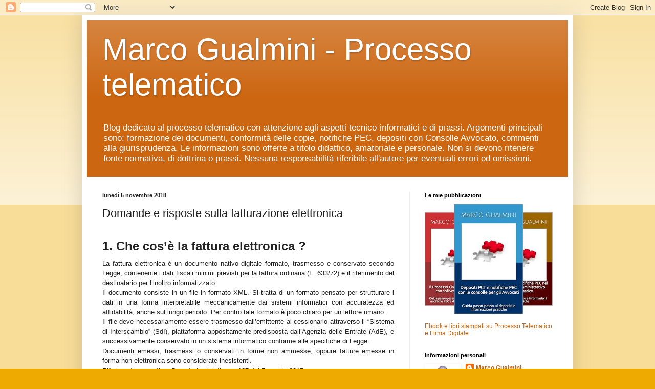

--- FILE ---
content_type: text/html; charset=UTF-8
request_url: https://gualmini-pct.blogspot.com/2018/11/domande-e-risposte-sulla-fatturazione.html
body_size: 19555
content:
<!DOCTYPE html>
<html class='v2' dir='ltr' lang='it'>
<head>
<link href='https://www.blogger.com/static/v1/widgets/335934321-css_bundle_v2.css' rel='stylesheet' type='text/css'/>
<meta content='width=1100' name='viewport'/>
<meta content='text/html; charset=UTF-8' http-equiv='Content-Type'/>
<meta content='blogger' name='generator'/>
<link href='https://gualmini-pct.blogspot.com/favicon.ico' rel='icon' type='image/x-icon'/>
<link href='http://gualmini-pct.blogspot.com/2018/11/domande-e-risposte-sulla-fatturazione.html' rel='canonical'/>
<link rel="alternate" type="application/atom+xml" title="Marco Gualmini - Processo telematico - Atom" href="https://gualmini-pct.blogspot.com/feeds/posts/default" />
<link rel="alternate" type="application/rss+xml" title="Marco Gualmini - Processo telematico - RSS" href="https://gualmini-pct.blogspot.com/feeds/posts/default?alt=rss" />
<link rel="service.post" type="application/atom+xml" title="Marco Gualmini - Processo telematico - Atom" href="https://draft.blogger.com/feeds/6993512143406640445/posts/default" />

<link rel="alternate" type="application/atom+xml" title="Marco Gualmini - Processo telematico - Atom" href="https://gualmini-pct.blogspot.com/feeds/5763474329939263810/comments/default" />
<!--Can't find substitution for tag [blog.ieCssRetrofitLinks]-->
<meta content='http://gualmini-pct.blogspot.com/2018/11/domande-e-risposte-sulla-fatturazione.html' property='og:url'/>
<meta content='Domande e risposte sulla fatturazione elettronica' property='og:title'/>
<meta content='  1. Che cos’è la fattura elettronica ?   La fattura elettronica è un documento nativo digitale formato, trasmesso e conservato secondo Legg...' property='og:description'/>
<title>Marco Gualmini - Processo telematico: Domande e risposte sulla fatturazione elettronica</title>
<style id='page-skin-1' type='text/css'><!--
/*
-----------------------------------------------
Blogger Template Style
Name:     Simple
Designer: Blogger
URL:      www.blogger.com
----------------------------------------------- */
/* Content
----------------------------------------------- */
body {
font: normal normal 12px Arial, Tahoma, Helvetica, FreeSans, sans-serif;
color: #222222;
background: #eeaa00 none repeat scroll top left;
padding: 0 40px 40px 40px;
}
html body .region-inner {
min-width: 0;
max-width: 100%;
width: auto;
}
h2 {
font-size: 22px;
}
a:link {
text-decoration:none;
color: #cc6611;
}
a:visited {
text-decoration:none;
color: #888888;
}
a:hover {
text-decoration:underline;
color: #ff9900;
}
.body-fauxcolumn-outer .fauxcolumn-inner {
background: transparent url(https://resources.blogblog.com/blogblog/data/1kt/simple/body_gradient_tile_light.png) repeat scroll top left;
_background-image: none;
}
.body-fauxcolumn-outer .cap-top {
position: absolute;
z-index: 1;
height: 400px;
width: 100%;
}
.body-fauxcolumn-outer .cap-top .cap-left {
width: 100%;
background: transparent url(https://resources.blogblog.com/blogblog/data/1kt/simple/gradients_light.png) repeat-x scroll top left;
_background-image: none;
}
.content-outer {
-moz-box-shadow: 0 0 40px rgba(0, 0, 0, .15);
-webkit-box-shadow: 0 0 5px rgba(0, 0, 0, .15);
-goog-ms-box-shadow: 0 0 10px #333333;
box-shadow: 0 0 40px rgba(0, 0, 0, .15);
margin-bottom: 1px;
}
.content-inner {
padding: 10px 10px;
}
.content-inner {
background-color: #ffffff;
}
/* Header
----------------------------------------------- */
.header-outer {
background: #cc6611 url(https://resources.blogblog.com/blogblog/data/1kt/simple/gradients_light.png) repeat-x scroll 0 -400px;
_background-image: none;
}
.Header h1 {
font: normal normal 60px Arial, Tahoma, Helvetica, FreeSans, sans-serif;
color: #ffffff;
text-shadow: 1px 2px 3px rgba(0, 0, 0, .2);
}
.Header h1 a {
color: #ffffff;
}
.Header .description {
font-size: 140%;
color: #ffffff;
}
.header-inner .Header .titlewrapper {
padding: 22px 30px;
}
.header-inner .Header .descriptionwrapper {
padding: 0 30px;
}
/* Tabs
----------------------------------------------- */
.tabs-inner .section:first-child {
border-top: 0 solid #eeeeee;
}
.tabs-inner .section:first-child ul {
margin-top: -0;
border-top: 0 solid #eeeeee;
border-left: 0 solid #eeeeee;
border-right: 0 solid #eeeeee;
}
.tabs-inner .widget ul {
background: #f5f5f5 url(https://resources.blogblog.com/blogblog/data/1kt/simple/gradients_light.png) repeat-x scroll 0 -800px;
_background-image: none;
border-bottom: 1px solid #eeeeee;
margin-top: 0;
margin-left: -30px;
margin-right: -30px;
}
.tabs-inner .widget li a {
display: inline-block;
padding: .6em 1em;
font: normal normal 14px Arial, Tahoma, Helvetica, FreeSans, sans-serif;
color: #999999;
border-left: 1px solid #ffffff;
border-right: 1px solid #eeeeee;
}
.tabs-inner .widget li:first-child a {
border-left: none;
}
.tabs-inner .widget li.selected a, .tabs-inner .widget li a:hover {
color: #000000;
background-color: #eeeeee;
text-decoration: none;
}
/* Columns
----------------------------------------------- */
.main-outer {
border-top: 0 solid #eeeeee;
}
.fauxcolumn-left-outer .fauxcolumn-inner {
border-right: 1px solid #eeeeee;
}
.fauxcolumn-right-outer .fauxcolumn-inner {
border-left: 1px solid #eeeeee;
}
/* Headings
----------------------------------------------- */
div.widget > h2,
div.widget h2.title {
margin: 0 0 1em 0;
font: normal bold 11px Arial, Tahoma, Helvetica, FreeSans, sans-serif;
color: #000000;
}
/* Widgets
----------------------------------------------- */
.widget .zippy {
color: #999999;
text-shadow: 2px 2px 1px rgba(0, 0, 0, .1);
}
.widget .popular-posts ul {
list-style: none;
}
/* Posts
----------------------------------------------- */
h2.date-header {
font: normal bold 11px Arial, Tahoma, Helvetica, FreeSans, sans-serif;
}
.date-header span {
background-color: transparent;
color: #222222;
padding: inherit;
letter-spacing: inherit;
margin: inherit;
}
.main-inner {
padding-top: 30px;
padding-bottom: 30px;
}
.main-inner .column-center-inner {
padding: 0 15px;
}
.main-inner .column-center-inner .section {
margin: 0 15px;
}
.post {
margin: 0 0 25px 0;
}
h3.post-title, .comments h4 {
font: normal normal 22px Arial, Tahoma, Helvetica, FreeSans, sans-serif;
margin: .75em 0 0;
}
.post-body {
font-size: 110%;
line-height: 1.4;
position: relative;
}
.post-body img, .post-body .tr-caption-container, .Profile img, .Image img,
.BlogList .item-thumbnail img {
padding: 2px;
background: #ffffff;
border: 1px solid #ffffff;
-moz-box-shadow: 1px 1px 5px rgba(0, 0, 0, .1);
-webkit-box-shadow: 1px 1px 5px rgba(0, 0, 0, .1);
box-shadow: 1px 1px 5px rgba(0, 0, 0, .1);
}
.post-body img, .post-body .tr-caption-container {
padding: 5px;
}
.post-body .tr-caption-container {
color: #222222;
}
.post-body .tr-caption-container img {
padding: 0;
background: transparent;
border: none;
-moz-box-shadow: 0 0 0 rgba(0, 0, 0, .1);
-webkit-box-shadow: 0 0 0 rgba(0, 0, 0, .1);
box-shadow: 0 0 0 rgba(0, 0, 0, .1);
}
.post-header {
margin: 0 0 1.5em;
line-height: 1.6;
font-size: 90%;
}
.post-footer {
margin: 20px -2px 0;
padding: 5px 10px;
color: #666666;
background-color: #f9f9f9;
border-bottom: 1px solid #eeeeee;
line-height: 1.6;
font-size: 90%;
}
#comments .comment-author {
padding-top: 1.5em;
border-top: 1px solid #eeeeee;
background-position: 0 1.5em;
}
#comments .comment-author:first-child {
padding-top: 0;
border-top: none;
}
.avatar-image-container {
margin: .2em 0 0;
}
#comments .avatar-image-container img {
border: 1px solid #ffffff;
}
/* Comments
----------------------------------------------- */
.comments .comments-content .icon.blog-author {
background-repeat: no-repeat;
background-image: url([data-uri]);
}
.comments .comments-content .loadmore a {
border-top: 1px solid #999999;
border-bottom: 1px solid #999999;
}
.comments .comment-thread.inline-thread {
background-color: #f9f9f9;
}
.comments .continue {
border-top: 2px solid #999999;
}
/* Accents
---------------------------------------------- */
.section-columns td.columns-cell {
border-left: 1px solid #eeeeee;
}
.blog-pager {
background: transparent none no-repeat scroll top center;
}
.blog-pager-older-link, .home-link,
.blog-pager-newer-link {
background-color: #ffffff;
padding: 5px;
}
.footer-outer {
border-top: 0 dashed #bbbbbb;
}
/* Mobile
----------------------------------------------- */
body.mobile  {
background-size: auto;
}
.mobile .body-fauxcolumn-outer {
background: transparent none repeat scroll top left;
}
.mobile .body-fauxcolumn-outer .cap-top {
background-size: 100% auto;
}
.mobile .content-outer {
-webkit-box-shadow: 0 0 3px rgba(0, 0, 0, .15);
box-shadow: 0 0 3px rgba(0, 0, 0, .15);
}
.mobile .tabs-inner .widget ul {
margin-left: 0;
margin-right: 0;
}
.mobile .post {
margin: 0;
}
.mobile .main-inner .column-center-inner .section {
margin: 0;
}
.mobile .date-header span {
padding: 0.1em 10px;
margin: 0 -10px;
}
.mobile h3.post-title {
margin: 0;
}
.mobile .blog-pager {
background: transparent none no-repeat scroll top center;
}
.mobile .footer-outer {
border-top: none;
}
.mobile .main-inner, .mobile .footer-inner {
background-color: #ffffff;
}
.mobile-index-contents {
color: #222222;
}
.mobile-link-button {
background-color: #cc6611;
}
.mobile-link-button a:link, .mobile-link-button a:visited {
color: #ffffff;
}
.mobile .tabs-inner .section:first-child {
border-top: none;
}
.mobile .tabs-inner .PageList .widget-content {
background-color: #eeeeee;
color: #000000;
border-top: 1px solid #eeeeee;
border-bottom: 1px solid #eeeeee;
}
.mobile .tabs-inner .PageList .widget-content .pagelist-arrow {
border-left: 1px solid #eeeeee;
}

--></style>
<style id='template-skin-1' type='text/css'><!--
body {
min-width: 960px;
}
.content-outer, .content-fauxcolumn-outer, .region-inner {
min-width: 960px;
max-width: 960px;
_width: 960px;
}
.main-inner .columns {
padding-left: 0px;
padding-right: 310px;
}
.main-inner .fauxcolumn-center-outer {
left: 0px;
right: 310px;
/* IE6 does not respect left and right together */
_width: expression(this.parentNode.offsetWidth -
parseInt("0px") -
parseInt("310px") + 'px');
}
.main-inner .fauxcolumn-left-outer {
width: 0px;
}
.main-inner .fauxcolumn-right-outer {
width: 310px;
}
.main-inner .column-left-outer {
width: 0px;
right: 100%;
margin-left: -0px;
}
.main-inner .column-right-outer {
width: 310px;
margin-right: -310px;
}
#layout {
min-width: 0;
}
#layout .content-outer {
min-width: 0;
width: 800px;
}
#layout .region-inner {
min-width: 0;
width: auto;
}
body#layout div.add_widget {
padding: 8px;
}
body#layout div.add_widget a {
margin-left: 32px;
}
--></style>
<link href='https://draft.blogger.com/dyn-css/authorization.css?targetBlogID=6993512143406640445&amp;zx=e9f1d1ad-0b96-40fa-b2a2-f12e6e67278b' media='none' onload='if(media!=&#39;all&#39;)media=&#39;all&#39;' rel='stylesheet'/><noscript><link href='https://draft.blogger.com/dyn-css/authorization.css?targetBlogID=6993512143406640445&amp;zx=e9f1d1ad-0b96-40fa-b2a2-f12e6e67278b' rel='stylesheet'/></noscript>
<meta name='google-adsense-platform-account' content='ca-host-pub-1556223355139109'/>
<meta name='google-adsense-platform-domain' content='blogspot.com'/>

</head>
<body class='loading variant-bold'>
<div class='navbar section' id='navbar' name='Navbar'><div class='widget Navbar' data-version='1' id='Navbar1'><script type="text/javascript">
    function setAttributeOnload(object, attribute, val) {
      if(window.addEventListener) {
        window.addEventListener('load',
          function(){ object[attribute] = val; }, false);
      } else {
        window.attachEvent('onload', function(){ object[attribute] = val; });
      }
    }
  </script>
<div id="navbar-iframe-container"></div>
<script type="text/javascript" src="https://apis.google.com/js/platform.js"></script>
<script type="text/javascript">
      gapi.load("gapi.iframes:gapi.iframes.style.bubble", function() {
        if (gapi.iframes && gapi.iframes.getContext) {
          gapi.iframes.getContext().openChild({
              url: 'https://draft.blogger.com/navbar/6993512143406640445?po\x3d5763474329939263810\x26origin\x3dhttps://gualmini-pct.blogspot.com',
              where: document.getElementById("navbar-iframe-container"),
              id: "navbar-iframe"
          });
        }
      });
    </script><script type="text/javascript">
(function() {
var script = document.createElement('script');
script.type = 'text/javascript';
script.src = '//pagead2.googlesyndication.com/pagead/js/google_top_exp.js';
var head = document.getElementsByTagName('head')[0];
if (head) {
head.appendChild(script);
}})();
</script>
</div></div>
<div class='body-fauxcolumns'>
<div class='fauxcolumn-outer body-fauxcolumn-outer'>
<div class='cap-top'>
<div class='cap-left'></div>
<div class='cap-right'></div>
</div>
<div class='fauxborder-left'>
<div class='fauxborder-right'></div>
<div class='fauxcolumn-inner'>
</div>
</div>
<div class='cap-bottom'>
<div class='cap-left'></div>
<div class='cap-right'></div>
</div>
</div>
</div>
<div class='content'>
<div class='content-fauxcolumns'>
<div class='fauxcolumn-outer content-fauxcolumn-outer'>
<div class='cap-top'>
<div class='cap-left'></div>
<div class='cap-right'></div>
</div>
<div class='fauxborder-left'>
<div class='fauxborder-right'></div>
<div class='fauxcolumn-inner'>
</div>
</div>
<div class='cap-bottom'>
<div class='cap-left'></div>
<div class='cap-right'></div>
</div>
</div>
</div>
<div class='content-outer'>
<div class='content-cap-top cap-top'>
<div class='cap-left'></div>
<div class='cap-right'></div>
</div>
<div class='fauxborder-left content-fauxborder-left'>
<div class='fauxborder-right content-fauxborder-right'></div>
<div class='content-inner'>
<header>
<div class='header-outer'>
<div class='header-cap-top cap-top'>
<div class='cap-left'></div>
<div class='cap-right'></div>
</div>
<div class='fauxborder-left header-fauxborder-left'>
<div class='fauxborder-right header-fauxborder-right'></div>
<div class='region-inner header-inner'>
<div class='header section' id='header' name='Intestazione'><div class='widget Header' data-version='1' id='Header1'>
<div id='header-inner'>
<div class='titlewrapper'>
<h1 class='title'>
<a href='https://gualmini-pct.blogspot.com/'>
Marco Gualmini - Processo telematico
</a>
</h1>
</div>
<div class='descriptionwrapper'>
<p class='description'><span>Blog dedicato al processo telematico con attenzione agli aspetti tecnico-informatici e di prassi. 
Argomenti principali sono: formazione dei documenti, conformità delle copie, notifiche PEC, depositi con Consolle Avvocato, commenti alla giurisprudenza.
Le informazioni sono offerte a titolo didattico, amatoriale e personale. Non si devono ritenere fonte normativa, di dottrina o prassi. Nessuna responsabilità riferibile all'autore per eventuali errori od omissioni.
</span></p>
</div>
</div>
</div></div>
</div>
</div>
<div class='header-cap-bottom cap-bottom'>
<div class='cap-left'></div>
<div class='cap-right'></div>
</div>
</div>
</header>
<div class='tabs-outer'>
<div class='tabs-cap-top cap-top'>
<div class='cap-left'></div>
<div class='cap-right'></div>
</div>
<div class='fauxborder-left tabs-fauxborder-left'>
<div class='fauxborder-right tabs-fauxborder-right'></div>
<div class='region-inner tabs-inner'>
<div class='tabs no-items section' id='crosscol' name='Multi-colonne'></div>
<div class='tabs no-items section' id='crosscol-overflow' name='Cross-Column 2'></div>
</div>
</div>
<div class='tabs-cap-bottom cap-bottom'>
<div class='cap-left'></div>
<div class='cap-right'></div>
</div>
</div>
<div class='main-outer'>
<div class='main-cap-top cap-top'>
<div class='cap-left'></div>
<div class='cap-right'></div>
</div>
<div class='fauxborder-left main-fauxborder-left'>
<div class='fauxborder-right main-fauxborder-right'></div>
<div class='region-inner main-inner'>
<div class='columns fauxcolumns'>
<div class='fauxcolumn-outer fauxcolumn-center-outer'>
<div class='cap-top'>
<div class='cap-left'></div>
<div class='cap-right'></div>
</div>
<div class='fauxborder-left'>
<div class='fauxborder-right'></div>
<div class='fauxcolumn-inner'>
</div>
</div>
<div class='cap-bottom'>
<div class='cap-left'></div>
<div class='cap-right'></div>
</div>
</div>
<div class='fauxcolumn-outer fauxcolumn-left-outer'>
<div class='cap-top'>
<div class='cap-left'></div>
<div class='cap-right'></div>
</div>
<div class='fauxborder-left'>
<div class='fauxborder-right'></div>
<div class='fauxcolumn-inner'>
</div>
</div>
<div class='cap-bottom'>
<div class='cap-left'></div>
<div class='cap-right'></div>
</div>
</div>
<div class='fauxcolumn-outer fauxcolumn-right-outer'>
<div class='cap-top'>
<div class='cap-left'></div>
<div class='cap-right'></div>
</div>
<div class='fauxborder-left'>
<div class='fauxborder-right'></div>
<div class='fauxcolumn-inner'>
</div>
</div>
<div class='cap-bottom'>
<div class='cap-left'></div>
<div class='cap-right'></div>
</div>
</div>
<!-- corrects IE6 width calculation -->
<div class='columns-inner'>
<div class='column-center-outer'>
<div class='column-center-inner'>
<div class='main section' id='main' name='Principale'><div class='widget Blog' data-version='1' id='Blog1'>
<div class='blog-posts hfeed'>

          <div class="date-outer">
        
<h2 class='date-header'><span>lunedì 5 novembre 2018</span></h2>

          <div class="date-posts">
        
<div class='post-outer'>
<div class='post hentry uncustomized-post-template' itemprop='blogPost' itemscope='itemscope' itemtype='http://schema.org/BlogPosting'>
<meta content='6993512143406640445' itemprop='blogId'/>
<meta content='5763474329939263810' itemprop='postId'/>
<a name='5763474329939263810'></a>
<h3 class='post-title entry-title' itemprop='name'>
Domande e risposte sulla fatturazione elettronica
</h3>
<div class='post-header'>
<div class='post-header-line-1'></div>
</div>
<div class='post-body entry-content' id='post-body-5763474329939263810' itemprop='description articleBody'>
<br />
<h1 align="justify" class="western">
1. Che cos&#8217;è la fattura
elettronica ?</h1>
<div align="justify" style="line-height: 150%; margin-bottom: 0cm;">
La
fattura elettronica è un documento nativo digitale formato,
trasmesso e conservato secondo Legge, contenente i dati fiscali
minimi previsti per la fattura ordinaria (L. 633/72) e il riferimento
del destinatario per l&#8217;inoltro informatizzato.</div>
<div align="justify" style="line-height: 150%; margin-bottom: 0cm;">
Il
documento consiste in un file in formato XML. Si tratta di un formato
pensato per strutturare i dati in una forma interpretabile
meccanicamente dai sistemi informatici con accuratezza ed
affidabilità, anche sul lungo periodo. Per contro tale formato è
poco chiaro per un lettore umano.</div>
<div align="justify" style="line-height: 150%; margin-bottom: 0cm;">
Il
file deve necessariamente essere trasmesso dall&#8217;emittente al
cessionario attraverso il &#8220;Sistema di Interscambio&#8221; (SdI),
piattaforma appositamente predisposta dall&#8217;Agenzia delle Entrate
(AdE), e successivamente conservato in un sistema informatico
conforme alle specifiche di Legge. 
</div>
<div align="justify" style="line-height: 150%; margin-bottom: 0cm;">
Documenti
emessi, trasmessi o conservati in forme non ammesse, oppure fatture
emesse in forma non elettronica sono considerate inesistenti.</div>
<div align="justify" style="line-height: 150%; margin-bottom: 0cm;">
Riferimento
normativo: Decreto Legislativo n. 127 del 5 agosto 2015</div>
<div align="justify" style="line-height: 150%; margin-bottom: 0cm;">
(<a href="http://www.gazzettaufficiale.it/eli/id/2015/08/18/15G00143/sg">http://www.gazzettaufficiale.it/eli/id/2015/08/18/15G00143/sg</a>)</div>
<div align="justify" style="line-height: 150%; margin-bottom: 0cm;">
<br /></div>
<h1 align="justify" class="western">
2. Chi è tenuto ad emetterla ?</h1>
<div align="justify" style="line-height: 150%; margin-bottom: 0cm;">
A
partire dal 1 gennaio 2019 tutti i soggetti titolari di partita Iva
residenti, stabiliti o identificati in Italia sono tenuti
all&#8217;emissione della fattura in forma elettronica, verso qualunque
soggetto, titolare o meno di partita Iva.</div>
<div align="justify" style="line-height: 150%; margin-bottom: 0cm;">
Sono
esonerati i soggetti in regime di vantaggio o in regime forfettario,
che possono aderire  volontariamente.</div>
<h1 align="justify" class="western">
3. Quali requisiti tecnici
occorrono ?</h1>
<div align="justify" style="line-height: 150%; margin-bottom: 0cm;">
Per
poter emettere fatture elettroniche occorre sottoscrivere un servizio
telematico apposito. Il principale è quello direttamente offerto
dall&#8217;Agenzia delle Entrate:
(<a href="https://www.agenziaentrate.gov.it/wps/content/nsilib/nsi/aree+tematiche/fatturazione+elettronica">https://www.agenziaentrate.gov.it/wps/content/nsilib/nsi/aree+tematiche/fatturazione+elettronica</a>)</div>
<div align="justify" style="line-height: 150%; margin-bottom: 0cm;">
In
alternativa si possono utilizzare servizi offerti da privati tra cui
Aruba, Opendotcom, Inforcert, e molti altri.</div>
<div align="justify" style="line-height: 150%; margin-bottom: 0cm;">
Per
realtà più grandi, quindi con emissione importante di documenti,
viene solitamente integrata la funzionalità nei sistemi gestionali
aziendali.</div>
<h1 class="western">
4. Quali dati occorre richiedere oltre a quelli
tradizionali ?</h1>
<div align="justify" style="line-height: 150%; margin-bottom: 0cm;">
Per
identificarsi come soggetto abilitato alla fatturazione elettronica
le aziende, accreditandosi presso l&#8217;AdE, possono dotarsi di un
&#8220;<b>Codice destinatario</b>&#8221; alfanumerico (sia lettere che
numeri) di sette cifre (ID o SID). 
</div>
<div align="justify" style="line-height: 150%; margin-bottom: 0cm;">
In
alternativa, per PMI e professionisti è più semplice utilizzare,
al posto del codice identificativo, l&#8217;indirizzo di <b>Posta
Elettronica Certificata</b>.<br />
È&nbsp; possibile utilizzare un codice SID condiviso, ad esempio un commercialista può fornire a tutti i suoi clienti un codice unico a cui far inviare le fatture. Il sistema informatico dello studio provvederà poi a smistarle in base al codice fiscale.</div>
<div align="justify" style="line-height: 150%; margin-bottom: 0cm;">
Uno
di questi due dati, ID o PEC, deve essere comunicato dal soggetto destinatario
al soggetto emittente la fattura, in aggiunta ai dati fiscali
tradizionali.</div>
<div align="justify" style="line-height: 150%; margin-bottom: 0cm;">
Nel
caso il destinatario sia una Pubblica amministrazione, si dovrà
reperire un codice identificativo speciale di sei cifre. La procedura
di emissione in questo caso ha alcune differenze rispetto alla fatturazione tra privati.</div>
<h1 align="justify" class="western">
5. Come si forma ?</h1>
<div align="justify" style="line-height: 150%; margin-bottom: 0cm;">
Per
formare il file XML costituente la fattura si può procedere con
differenti modalità:</div>
<div align="justify" style="line-height: 150%; margin-bottom: 0cm;">
<b>A)</b>
Utilizzando un&#8217;applicazione web ovvero un servizio online in cui
compilare i campi predisposti. Il file generato può essere scaricato
sul computer o, se prevista la funzione, inviato direttamente al SdI.
</div>
<div align="justify" style="line-height: 150%; margin-bottom: 0cm;">
Esistono
vari servizi online, oltre a quello dell&#8217;AdE:
<a href="https://ivaservizi.agenziaentrate.gov.it/portale/">https://ivaservizi.agenziaentrate.gov.it/portale/</a></div>
<div align="justify" style="line-height: 150%; margin-bottom: 0cm;">
Segnalo
in particolare quella sul sito Andreani:
<a href="https://www.avvocatoandreani.it/servizi/fattura-elettronica-avvocati.php">https://www.avvocatoandreani.it/servizi/fattura-elettronica-avvocati.php</a></div>
<div align="justify" style="line-height: 150%; margin-bottom: 0cm;">
<b>B)</b>
Utilizzando un programma specifico per redazione fattura installato
sul proprio computer o una app per smartphone. Dal sito AdE è
scaricabile un programma:
<a href="https://www.agenziaentrate.gov.it/wps/content/nsilib/nsi/schede/comunicazioni/fatture+e+corrispettivi/software+compilazione+fattura+elettronica">https://www.agenziaentrate.gov.it/wps/content/nsilib/nsi/schede/comunicazioni/fatture+e+corrispettivi/software+compilazione+fattura+elettronica</a></div>
<div align="justify" style="line-height: 150%; margin-bottom: 0cm;">
<b>C)</b>
Esportando il file dal software gestionale</div>
<h1 align="justify" class="western">
6. Come si invia ?</h1>
<div align="justify" style="line-height: 150%; margin-bottom: 0cm;">
Una
volta che il file XML è stato generato, questo deve essere inviato
al SdI il quale a sua volta lo recapita al destinatario finale.</div>
<div align="justify" style="line-height: 150%; margin-bottom: 0cm;">
Le
modalità di invio possibili sono:</div>
<div align="justify" style="line-height: 150%; margin-bottom: 0cm;">
<b>A)</b>
Invio diretto dall&#8217;interno dell&#8217;applicazione web di compilazione,
ove previsto.</div>
<div align="justify" style="line-height: 150%; margin-bottom: 0cm;">
<b>B)</b>
Caricamento del file attraverso la piattaforma informatica dell&#8217;AdE
o altre private.</div>
<div align="justify" style="line-height: 150%; margin-bottom: 0cm;">
<b>C)</b>
Invio del file XML allegato ad una PEC all&#8217;indirizzo del SdI.</div>
<div align="justify" style="line-height: 150%; margin-bottom: 0cm;">
<b>D)</b>
Trasmissione attraverso canali informatici dedicati per utenti
accreditati presso l&#8217;AdE. Questi sistemi richiedono infrastrutture
informatiche specifiche e sono vantaggiose per grossi soggetti
emittenti.</div>
<div align="justify" style="line-height: 150%; margin-bottom: 0cm;">
Una
volta ricevuto il file, il SdI ne effettua un controllo per
verificare la presenza dei dati fiscali minimi, l&#8217;esistenza della
partita Iva o C.F. del destinatario, che sia indicato il codice
identificativo del destinatario oppure la PEC, che i calcoli siano
corretti, quindi restituisce al mittente una ricevuta di accettazione
oppure di scarto.</div>
<div align="justify" style="line-height: 150%; margin-bottom: 0cm;">
Successivamente,
in caso di esito positivo, il file viene trasmesso al destinatario
all&#8217;indirizzo PEC da questi preventivamente segnalato al SdI o, in
mancanza di questo, all&#8217;indirizzo PEC inserito nella fattura da
parte del mittente.</div>
<div align="justify" style="line-height: 150%; margin-bottom: 0cm;">
Se
la fattura non può essere consegnata, il sistema invia al mittente
un avviso di mancata consegna. È importante in questo caso segnalare
al destinatario che un duplicato della fattura è comunque messo a
sua disposizione nella sua area riservata del sito dell&#8217;AdE.</div>
<h1 align="justify" class="western">
7. Come si riceve ?</h1>
<div align="justify">
Se il destinatario ha preventivamente comunicato
il proprio indirizzo PEC al SdI, la fattura viene spedita
automaticamente a quell&#8217;indirizzo. È per questo opportuno
registrare l&#8217;indirizzo PEC a cui si desidera ricevere la fattura
sul portale del SdI.</div>
<div align="justify">
In alternativa la fattura arriverà all&#8217;indirizzo
PEC comunicato all&#8217;emittente della fattura o corrispondente all'ID
del canale accreditato, per chi lo ha attivato.</div>
<div align="justify">
In subordine, se non si è comunicato alcun
indirizzo PEC (es. soggetti privi di Partita Iva) la fattura sarà
disponibile per lo scaricamento sul sito dell&#8217;AdE, all&#8217;interno
dell&#8217;area privata del destinatario della fattura, identificato dal
codice fiscale esposto sulla stessa.</div>
<style type="text/css">p { margin-bottom: 0.25cm; line-height: 120%; }</style><br />
<h1 align="justify" class="western">
8. Dove si conserva ?</h1>
<div style="line-height: 150%; margin-bottom: 0cm;">
Come detto
inizialmente, il documento elettronico in formato XML deve essere
conservato secondo precise modalità tecniche, sia da parte
dell&#8217;inviante che da parte del ricevente. Non è sufficiente
mantenere una copia del file sul proprio computer.</div>
<div style="line-height: 150%; margin-bottom: 0cm;">
Nella pratica, per
le realtà medio piccole, conviene utilizzare un servizio di
conservazione sostitutivo offerto da terzi, ad esempio dal proprio commercialista. I tempi di conservazione
sono definiti contrattualmente: occorre valutare se il fornitore
garantisce un periodo di 10 anni. 
</div>
<div style="line-height: 150%; margin-bottom: 0cm;">
Anche l&#8217;AdE offre
un servizio di conservazione, peraltro gratuito e della durata di 15
anni.</div>
<div style="line-height: 150%; margin-bottom: 0cm;">
Il servizio di
conservazione deve essere attivato previa sottoscrizione digitale di
un accordo di servizio. È importante attivarsi al più presto per
poter conservare regolarmente tutti i documenti inviati e ricevuti.</div>
<h1 align="justify" class="western">
9. Come consultare l&#8217;archivio
delle fatture emesse e ricevute ?</h1>
<div align="justify">
Il servizio di conservazione mette a disposizione
strumenti per visionare, scaricare, leggere in formato chiaro le
fatture presenti. È anche possibile scaricare copia dei file XML e
visualizzarli sul proprio computer.</div>
<h1 class="western">
10. È possibile stampare su carta la fattura ?</h1>
<div align="justify" style="line-height: 150%; margin-bottom: 0cm;">
La
risposta rigorosa è: no. La fattura elettronica è un file
immateriale che non può essere reso su carta. Eventuali controlli
fiscali richiederanno l&#8217;accesso ai file XML presenti sul sistema di
conservazione che si è scelto.</div>
<div align="justify" style="line-height: 150%; margin-bottom: 0cm;">
È
possibile solo trasporre le informazioni contenute nella fattura in
un formato leggibile e stampabile (es. PDF), anche se il risultato
non ha alcuna validità legale ma è solo una nota per uso interno.
All&#8217;interno del SdI è disponibile una funzione per trasformare il
file XML in un formato PDF scaricabile e stampabile, ma esistono
anche strumenti online di altri sviluppatori che realizzano questa
funzione.</div>
<h1 class="western">
11. Va emessa anche verso consumatori finali non
titolari di partita Iva ?</h1>
<div align="justify" style="line-height: 150%; margin-bottom: 0cm;">
Si,
l&#8217;obbligo di emissione in forma elettronica vale anche verso le
persone fisiche non titolari di Partita Iva.</div>
<div align="justify" style="line-height: 150%; margin-bottom: 0cm;">
Il
privato non titolare IVA non è tenuto ad avere un indirizzo PEC,
pertanto non è possibile indicare al SdI un recapito telematico, e
non è possibile inoltrare direttamente la fattura al destinatario.</div>
<div align="justify" style="line-height: 150%; margin-bottom: 0cm;">
Questa
rimane a disposizione per lo scaricamento nell&#8217;area riservata al
destinatario del sito dell&#8217;AdE. È opportuno che il soggetto
emittente avvisi il destinatario dell&#8217;incombenza fornendo le
istruzioni necessarie.</div>
<h1 class="western">
12. In caso di errore di emissione ?</h1>
<div style="text-align: justify;">
Se la fattura viene respinta dal SdI con ricevuta di scarto, è necessario riemettere il documento corretto utilizzando lo stesso numero e data fattura ma differente nome file e progressivo di invio. </div>
<div style="text-align: justify;">
Dal momento invece che la fattura è accettata dal SdI, essa non è
revocabile. Per sanare eventuali errori quali destinatario, importi,
indicazioni beni ecc. è necessario emettere nota di credito
elettronica ed eventuale nuova fattura corretta. 
</div>
<h1 class="western">
13. Quali vantaggi sono previsti per l&#8217;azienda
o per il professionista ?</h1>
<div align="justify" style="line-height: 150%; margin-bottom: 0cm;">
Oltre
ai vantaggi per il Fisco sul fronte antievasione, sono previste
agevolazioni anche per il contribuente. Gli operatori in contabilità
semplificata sono esonerati dalla tenuta dei registri Iva, per tutti,
a determinate condizioni, sono ridotti i termini di accertamento
fiscale a due anni. Viene abolito lo spesometro.</div>
<div align="justify" style="line-height: 150%; margin-bottom: 0cm;">
Ci
sono anche vantaggi pratici: non è più necessario portare
fisicamente le fatture attive e passive al commercialista, il quale
potrà scaricarle direttamente dal cassetto fiscale del contribuente
delegante.</div>
<div align="justify" style="line-height: 150%; margin-bottom: 0cm;">
Le
fatture passive ricevute hanno formato standardizzato e diventa più
semplice caricarle nel sistema gestionale, anche in modo
semiautomatico.</div>
<h1 class="western">
14. In quali nazioni esiste ?</h1>
<div align="justify">
La fatturazione elettronica è prevista su basi
normative di livello europeo.</div>
<div align="justify">
Diversi Paesi europei hanno introdotto o stanno
introducendo progressivamente la fatturazione elettronica, tra cui:
Austria, Belgio, Croazia, Danimarca, Estonia, Finlandia, Francia,
Germania, Lituania, Paesi Bassi, Repubblica ceca, Slovenia, Spagna,
Svezia.</div>
<div align="justify">
Anche in alcuni Paesi extraeuropei, soprattutto in
sud America, è in fase  di introduzione.</div>
<div align="justify">
<a href="https://www.agendadigitale.eu/documenti/la-fatturazione-elettronica-in-europa-e-nel-mondo-il-confronto/">https://www.agendadigitale.eu/documenti/la-fatturazione-elettronica-in-europa-e-nel-mondo-il-confronto/</a><br />
<br />
<div style="line-height: 100%; margin-bottom: 0cm;">
<a href="https://ec.europa.eu/cefdigital/wiki/display/CEFDIGITAL/eInvoicing+in+each+member+state">https://ec.europa.eu/cefdigital/wiki/display/CEFDIGITAL/eInvoicing+in+each+member+state</a></div>
<div style="line-height: 100%; margin-bottom: 0cm;">
<br /></div>
<style type="text/css">p { margin-bottom: 0.25cm; line-height: 120%; }a:link { }</style></div>
<h1 align="justify" class="western">
15. Quale servizio scegliere ?</h1>
<div align="justify">
Prima di scegliere il servizio da utilizzare è
opportuno fare una valutazione e decidere come approcciarsi alla
fatturazione elettronica. Ci sono infatti varie possibilità:</div>
<div align="justify">
<b>A. </b><span style="font-variant: normal;"><span style="text-decoration: none;"><span style="font-style: normal;"><b>Utilizzo
di software gestionale con funzionalità integrate di fatturazione
elettronica.</b></span></span></span> È la soluzione ovvia per chi
già utilizza sistemi gestionali, tipicamente aziende e studi
medio-grandi. Comporta importanti costi fissi di impianto e
formazione.</div>
<div align="justify">
<b>B. Affidamento a terzi, quali il proprio
commercialista oppure servizi commerciali reperibili anche online</b>.
È una soluzione molto comoda in quanto è sufficiente fornire i dati
del cliente e il prospetto di calcolo per delegare completamente
l&#8217;emissione, trasmissione e conservazione della fattura. Comporta
costi significativi per singola fattura ma soprattutto limita il
controllo diretto sul quadro generale di fatturazione. 
</div>
<div align="justify">
<b>C. Utilizzo di sistemi di emissione fattura
online</b>. Richiede l&#8217;apprendimento all&#8217;uso da parte dell&#8217;utente
e tempo da dedicare all&#8217;immissione dei dati, controllo e gestione
del flusso di ogni singolo documento. Per contro riduce al minimo le
spese, azzerandole nel caso di utilizzo del sistema proposto
dall&#8217;AdE. Particolarmente consigliabile per chi emette un numero
limitato di fatture e vuole avere sotto controllo la gestione.</div>
<h1 class="western">
16. Quali servizi offro al proposito?</h1>
<div align="justify">
Grazie alla mia esperienza nel settore informatico
verso la Pubblica Amministrazione, sono in grado di offrire servizi
di formazione e consulenza tecnica anche sulla fatturazione
elettronica tra privati e verso pubbliche amministrazioni.</div>
<div align="justify">
In particolare mi propongo di supportare gli
utenti che desiderano utilizzare la terza opzione -<b>Utilizzo di
sistemi di emissione fattura online-</b>, perché hanno un volume di
fatturazione modesto e preferiscono gestirlo internamente allo
studio, limitando i costi. Offro formazione e consulenza tecnica
informatica sull&#8217;utilizzo dei sistemi informatico dell&#8217;AdE e
diversi servizi commerciali disponibili.</div>
<div align="justify">
<br />
<br /></div>
<style type="text/css">h1 { margin-bottom: 0.21cm; }h1.western { font-family: "Liberation Sans", sans-serif; font-size: 18pt; }h1.cjk { font-family: "Noto Sans CJK SC Regular"; font-size: 18pt; }h1.ctl { font-family: "Lohit Devanagari"; font-size: 18pt; }p { margin-bottom: 0.25cm; line-height: 120%; }a:link { }</style>
<div style='clear: both;'></div>
</div>
<div class='post-footer'>
<div class='post-footer-line post-footer-line-1'>
<span class='post-author vcard'>
Pubblicato da
<span class='fn' itemprop='author' itemscope='itemscope' itemtype='http://schema.org/Person'>
<meta content='https://draft.blogger.com/profile/05859613566686979918' itemprop='url'/>
<a class='g-profile' href='https://draft.blogger.com/profile/05859613566686979918' rel='author' title='author profile'>
<span itemprop='name'>Marco Gualmini</span>
</a>
</span>
</span>
<span class='post-timestamp'>
alle
<meta content='http://gualmini-pct.blogspot.com/2018/11/domande-e-risposte-sulla-fatturazione.html' itemprop='url'/>
<a class='timestamp-link' href='https://gualmini-pct.blogspot.com/2018/11/domande-e-risposte-sulla-fatturazione.html' rel='bookmark' title='permanent link'><abbr class='published' itemprop='datePublished' title='2018-11-05T17:32:00+01:00'>17:32</abbr></a>
</span>
<span class='post-comment-link'>
</span>
<span class='post-icons'>
<span class='item-control blog-admin pid-369331181'>
<a href='https://draft.blogger.com/post-edit.g?blogID=6993512143406640445&postID=5763474329939263810&from=pencil' title='Modifica post'>
<img alt='' class='icon-action' height='18' src='https://resources.blogblog.com/img/icon18_edit_allbkg.gif' width='18'/>
</a>
</span>
</span>
<div class='post-share-buttons goog-inline-block'>
<a class='goog-inline-block share-button sb-email' href='https://draft.blogger.com/share-post.g?blogID=6993512143406640445&postID=5763474329939263810&target=email' target='_blank' title='Invia tramite email'><span class='share-button-link-text'>Invia tramite email</span></a><a class='goog-inline-block share-button sb-blog' href='https://draft.blogger.com/share-post.g?blogID=6993512143406640445&postID=5763474329939263810&target=blog' onclick='window.open(this.href, "_blank", "height=270,width=475"); return false;' target='_blank' title='Postalo sul blog'><span class='share-button-link-text'>Postalo sul blog</span></a><a class='goog-inline-block share-button sb-twitter' href='https://draft.blogger.com/share-post.g?blogID=6993512143406640445&postID=5763474329939263810&target=twitter' target='_blank' title='Condividi su X'><span class='share-button-link-text'>Condividi su X</span></a><a class='goog-inline-block share-button sb-facebook' href='https://draft.blogger.com/share-post.g?blogID=6993512143406640445&postID=5763474329939263810&target=facebook' onclick='window.open(this.href, "_blank", "height=430,width=640"); return false;' target='_blank' title='Condividi su Facebook'><span class='share-button-link-text'>Condividi su Facebook</span></a><a class='goog-inline-block share-button sb-pinterest' href='https://draft.blogger.com/share-post.g?blogID=6993512143406640445&postID=5763474329939263810&target=pinterest' target='_blank' title='Condividi su Pinterest'><span class='share-button-link-text'>Condividi su Pinterest</span></a>
</div>
</div>
<div class='post-footer-line post-footer-line-2'>
<span class='post-labels'>
Etichette:
<a href='https://gualmini-pct.blogspot.com/search/label/Fattura%20elettronica' rel='tag'>Fattura elettronica</a>,
<a href='https://gualmini-pct.blogspot.com/search/label/Frequently%20Asked%20Questions' rel='tag'>Frequently Asked Questions</a>
</span>
</div>
<div class='post-footer-line post-footer-line-3'>
<span class='post-location'>
</span>
</div>
</div>
</div>
<div class='comments' id='comments'>
<a name='comments'></a>
<h4>Nessun commento:</h4>
<div id='Blog1_comments-block-wrapper'>
<dl class='avatar-comment-indent' id='comments-block'>
</dl>
</div>
<p class='comment-footer'>
<div class='comment-form'>
<a name='comment-form'></a>
<h4 id='comment-post-message'>Posta un commento</h4>
<p>
</p>
<a href='https://draft.blogger.com/comment/frame/6993512143406640445?po=5763474329939263810&hl=it&saa=85391&origin=https://gualmini-pct.blogspot.com' id='comment-editor-src'></a>
<iframe allowtransparency='true' class='blogger-iframe-colorize blogger-comment-from-post' frameborder='0' height='410px' id='comment-editor' name='comment-editor' src='' width='100%'></iframe>
<script src='https://www.blogger.com/static/v1/jsbin/2830521187-comment_from_post_iframe.js' type='text/javascript'></script>
<script type='text/javascript'>
      BLOG_CMT_createIframe('https://draft.blogger.com/rpc_relay.html');
    </script>
</div>
</p>
</div>
</div>

        </div></div>
      
</div>
<div class='blog-pager' id='blog-pager'>
<span id='blog-pager-newer-link'>
<a class='blog-pager-newer-link' href='https://gualmini-pct.blogspot.com/2018/12/attenti-al-pat.html' id='Blog1_blog-pager-newer-link' title='Post più recente'>Post più recente</a>
</span>
<span id='blog-pager-older-link'>
<a class='blog-pager-older-link' href='https://gualmini-pct.blogspot.com/2018/10/unancora-di-salvezza-il-backup.html' id='Blog1_blog-pager-older-link' title='Post più vecchio'>Post più vecchio</a>
</span>
<a class='home-link' href='https://gualmini-pct.blogspot.com/'>Home page</a>
</div>
<div class='clear'></div>
<div class='post-feeds'>
<div class='feed-links'>
Iscriviti a:
<a class='feed-link' href='https://gualmini-pct.blogspot.com/feeds/5763474329939263810/comments/default' target='_blank' type='application/atom+xml'>Commenti sul post (Atom)</a>
</div>
</div>
</div></div>
</div>
</div>
<div class='column-left-outer'>
<div class='column-left-inner'>
<aside>
</aside>
</div>
</div>
<div class='column-right-outer'>
<div class='column-right-inner'>
<aside>
<div class='sidebar section' id='sidebar-right-1'><div class='widget HTML' data-version='1' id='HTML2'>
<h2 class='title'>Le mie pubblicazioni</h2>
<div class='widget-content'>
<a href="https://www.amazon.it/kindle-dbs/entity/author/B08CSP4T68" target="_blank"><img src="https://m.media-amazon.com/images/I/A1A5eel2UdL._AC_UY327_QL65_.png" width="250px"/>
<p>
Ebook e libri stampati su Processo Telematico e Firma Digitale
</p>
</a>
</div>
<div class='clear'></div>
</div><div class='widget Profile' data-version='1' id='Profile1'>
<h2>Informazioni personali</h2>
<div class='widget-content'>
<a href='https://draft.blogger.com/profile/05859613566686979918'><img alt='La mia foto' class='profile-img' height='80' src='//blogger.googleusercontent.com/img/b/R29vZ2xl/AVvXsEgcbXHVnpgFY3x-piTrPz7Cm0s_aIWvv-PtDIBoRIrfkM-wghWEJOlZQdlQ2JlLHQoWtXYf-4D6-5DEfXPpohbZIiqWCmDTl2tIhOuRy0cv1wQwyX3UVUusk45sR_w1/s89/io2.jpg' width='65'/></a>
<dl class='profile-datablock'>
<dt class='profile-data'>
<a class='profile-name-link g-profile' href='https://draft.blogger.com/profile/05859613566686979918' rel='author' style='background-image: url(//draft.blogger.com/img/logo-16.png);'>
Marco Gualmini
</a>
</dt>
<dd class='profile-textblock'>Consulente informatico in informatica giuridica, esperto in Processo Civile, Amministrativo e Penale Telematici.

Competenza in informatica giuridica sia come consulente per le necessità interne degli studi legali che come Consulente Tecnico di Parte. Formatore e risolutore di problemi tecnici e procedurali su depositi telematici nel PCT. Competenza anche di natura normativa e giuridica in PCT, autentiche e notifiche. Diritto d'autore.

Specializzazione su sistemi Apple Macintosh e Linux </dd>
</dl>
<a class='profile-link' href='https://draft.blogger.com/profile/05859613566686979918' rel='author'>Visualizza il mio profilo completo</a>
<div class='clear'></div>
</div>
</div><div class='widget HTML' data-version='1' id='HTML1'>
<h2 class='title'>Se apprezza il mio lavoro può farmi una donazione libera</h2>
<div class='widget-content'>
<form action="https://www.paypal.com/donate" method="post" target="_top">
<input type="hidden" name="hosted_button_id" value="G57B39ZA4GK4J" />
<input type="image" src="https://www.paypalobjects.com/it_IT/IT/i/btn/btn_donate_LG.gif" border="0" name="submit" title="PayPal - The safer, easier way to pay online!" alt="Fai una donazione con il pulsante PayPal" />
<img alt="" border="0" src="https://www.paypal.com/it_IT/i/scr/pixel.gif" width="1" height="1" />
</form>
</div>
<div class='clear'></div>
</div><div class='widget Label' data-version='1' id='Label1'>
<h2>Etichette</h2>
<div class='widget-content cloud-label-widget-content'>
<span class='label-size label-size-5'>
<a dir='ltr' href='https://gualmini-pct.blogspot.com/search/label/Frequently%20Asked%20Questions'>Frequently Asked Questions</a>
</span>
<span class='label-size label-size-4'>
<a dir='ltr' href='https://gualmini-pct.blogspot.com/search/label/PCT'>PCT</a>
</span>
<span class='label-size label-size-4'>
<a dir='ltr' href='https://gualmini-pct.blogspot.com/search/label/Pubblicazioni'>Pubblicazioni</a>
</span>
<span class='label-size label-size-4'>
<a dir='ltr' href='https://gualmini-pct.blogspot.com/search/label/Consolle%20Avvocato'>Consolle Avvocato</a>
</span>
<span class='label-size label-size-4'>
<a dir='ltr' href='https://gualmini-pct.blogspot.com/search/label/Notifiche%20PEC%2053%2F94'>Notifiche PEC 53/94</a>
</span>
<span class='label-size label-size-4'>
<a dir='ltr' href='https://gualmini-pct.blogspot.com/search/label/conformit%C3%A0'>conformità</a>
</span>
<span class='label-size label-size-4'>
<a dir='ltr' href='https://gualmini-pct.blogspot.com/search/label/Fattura%20elettronica'>Fattura elettronica</a>
</span>
<span class='label-size label-size-4'>
<a dir='ltr' href='https://gualmini-pct.blogspot.com/search/label/firma%20digitale'>firma digitale</a>
</span>
<span class='label-size label-size-3'>
<a dir='ltr' href='https://gualmini-pct.blogspot.com/search/label/PEC'>PEC</a>
</span>
<span class='label-size label-size-3'>
<a dir='ltr' href='https://gualmini-pct.blogspot.com/search/label/Polso%20PCT'>Polso PCT</a>
</span>
<span class='label-size label-size-3'>
<a dir='ltr' href='https://gualmini-pct.blogspot.com/search/label/PAT'>PAT</a>
</span>
<span class='label-size label-size-3'>
<a dir='ltr' href='https://gualmini-pct.blogspot.com/search/label/utilit%C3%A0'>utilità</a>
</span>
<span class='label-size label-size-2'>
<a dir='ltr' href='https://gualmini-pct.blogspot.com/search/label/SLpct'>SLpct</a>
</span>
<span class='label-size label-size-2'>
<a dir='ltr' href='https://gualmini-pct.blogspot.com/search/label/udienze%20telematiche'>udienze telematiche</a>
</span>
<span class='label-size label-size-2'>
<a dir='ltr' href='https://gualmini-pct.blogspot.com/search/label/Esecuzioni%20civili'>Esecuzioni civili</a>
</span>
<span class='label-size label-size-2'>
<a dir='ltr' href='https://gualmini-pct.blogspot.com/search/label/Giurisprudenza'>Giurisprudenza</a>
</span>
<span class='label-size label-size-2'>
<a dir='ltr' href='https://gualmini-pct.blogspot.com/search/label/PTT'>PTT</a>
</span>
<span class='label-size label-size-1'>
<a dir='ltr' href='https://gualmini-pct.blogspot.com/search/label/CTU'>CTU</a>
</span>
<span class='label-size label-size-1'>
<a dir='ltr' href='https://gualmini-pct.blogspot.com/search/label/PCT%20Enterprise'>PCT Enterprise</a>
</span>
<span class='label-size label-size-1'>
<a dir='ltr' href='https://gualmini-pct.blogspot.com/search/label/PPT'>PPT</a>
</span>
<span class='label-size label-size-1'>
<a dir='ltr' href='https://gualmini-pct.blogspot.com/search/label/Privacy'>Privacy</a>
</span>
<span class='label-size label-size-1'>
<a dir='ltr' href='https://gualmini-pct.blogspot.com/search/label/backup'>backup</a>
</span>
<span class='label-size label-size-1'>
<a dir='ltr' href='https://gualmini-pct.blogspot.com/search/label/copia'>copia</a>
</span>
<span class='label-size label-size-1'>
<a dir='ltr' href='https://gualmini-pct.blogspot.com/search/label/duplicato'>duplicato</a>
</span>
<div class='clear'></div>
</div>
</div><div class='widget LinkList' data-version='1' id='LinkList1'>
<h2>Link esterni</h2>
<div class='widget-content'>
<ul>
<li><a href='http://www.assistenza-pct.it'>ASSISTENZA Processo Telematico</a></li>
<li><a href='https://groups.google.com/g/gualmini-pct'>Mailing list sul Processo Telematico</a></li>
<li><a href='http://it.linkedin.com/pub/marco-gualmini/19/83a/851'>Profilo Linkedin</a></li>
</ul>
<div class='clear'></div>
</div>
</div><div class='widget PopularPosts' data-version='1' id='PopularPosts2'>
<h2>Post più popolari</h2>
<div class='widget-content popular-posts'>
<ul>
<li>
<div class='item-content'>
<div class='item-thumbnail'>
<a href='https://gualmini-pct.blogspot.com/2019/01/strumenti-per-la-fatturazione.html' target='_blank'>
<img alt='' border='0' src='https://blogger.googleusercontent.com/img/b/R29vZ2xl/AVvXsEjpY6rfqHtFAWPZ5VaBCckK7Z_odT2Eqr8Os1ZpI0H5bWyvPpKWNFLGjEZH_nsBfDMqnbegzH9UrJbvj1d_OrMV0SmPeWZKywBA6BR9ST8WTOqmV4RpYafDVqxVvcG6FWSPogqTnd5CwSU/w72-h72-p-k-no-nu/64px-Microsoft_Excel_Logo.png'/>
</a>
</div>
<div class='item-title'><a href='https://gualmini-pct.blogspot.com/2019/01/strumenti-per-la-fatturazione.html'>Strumenti per la fatturazione elettronica</a></div>
<div class='item-snippet'>  Ho sviluppato alcune applicazioni per generare, visualizzare e in vario modo elaborare i file XML compatibili con il formato di fatturazio...</div>
</div>
<div style='clear: both;'></div>
</li>
<li>
<div class='item-content'>
<div class='item-thumbnail'>
<a href='https://gualmini-pct.blogspot.com/2024/12/larea-web-per-il-perfezionamento-delle.html' target='_blank'>
<img alt='' border='0' src='https://blogger.googleusercontent.com/img/b/R29vZ2xl/AVvXsEhy5gGKGge3RaucvnldgZ4fY7lOp612WG9szWa2DpAFl0TR9HLUVCSFJaioUzE2ndnDzpzWfsbo_aSvQ9-30J_XFddNeSrid9e2OPLi32VsEsCAeiBaCWsGVvLQUIBl2H5-DolVCBLgowzTzY7eO2NOXOk92eP765mPpXE83Tlf2g3Da2yjx_lxHlqKHA/w72-h72-p-k-no-nu/s1.png'/>
</a>
</div>
<div class='item-title'><a href='https://gualmini-pct.blogspot.com/2024/12/larea-web-per-il-perfezionamento-delle.html'>L'area web per il perfezionamento delle notifiche telematiche</a></div>
<div class='item-snippet'>Introdotta dalla riforma Cartabia del 2022, l&#8217;area web per il deposito delle notifiche è diventata operativa&#160; il 26 novembre 2024 in seguito...</div>
</div>
<div style='clear: both;'></div>
</li>
<li>
<div class='item-content'>
<div class='item-thumbnail'>
<a href='https://gualmini-pct.blogspot.com/2019/12/controllare-la-scadenza-della-pec.html' target='_blank'>
<img alt='' border='0' src='https://blogger.googleusercontent.com/img/b/R29vZ2xl/AVvXsEi-0au24nmkeltKSxBWJWz4Ug-uaxL90EF-S2AGiHEcHFu06IA1VAy7h83_TIQr-74rRMcK6qF2MXgxUXnrryth_ZHORoFQCyLT1cPSQMXj-UfCG-RIhtDaRkiBYunuswLqIm6PtZPM7a4/w72-h72-p-k-no-nu/bozza+copertina+3.png'/>
</a>
</div>
<div class='item-title'><a href='https://gualmini-pct.blogspot.com/2019/12/controllare-la-scadenza-della-pec.html'>Controllare la scadenza della PEC Sicurezzapostale di Namirial SpA</a></div>
<div class='item-snippet'>    Per verificare la scadenza della Sua Casella di Posta Elettronica Certificata Namirial Sicurezzapostale, ad esempio quella terminante pe...</div>
</div>
<div style='clear: both;'></div>
</li>
<li>
<div class='item-content'>
<div class='item-thumbnail'>
<a href='https://gualmini-pct.blogspot.com/2017/03/scaricare-la-copia-od-il-duplicato.html' target='_blank'>
<img alt='' border='0' src='https://blogger.googleusercontent.com/img/b/R29vZ2xl/AVvXsEi-0au24nmkeltKSxBWJWz4Ug-uaxL90EF-S2AGiHEcHFu06IA1VAy7h83_TIQr-74rRMcK6qF2MXgxUXnrryth_ZHORoFQCyLT1cPSQMXj-UfCG-RIhtDaRkiBYunuswLqIm6PtZPM7a4/w72-h72-p-k-no-nu/bozza+copertina+3.png'/>
</a>
</div>
<div class='item-title'><a href='https://gualmini-pct.blogspot.com/2017/03/scaricare-la-copia-od-il-duplicato.html'>Dubbio amletico: Scaricare la copia informatica oppure il duplicato?</a></div>
<div class='item-snippet'>  Il mio libro-guida sul PCT è disponibile su Amazon Le opzioni di scaricamento di atto nel processo telematico sono essenzialmente l a copi...</div>
</div>
<div style='clear: both;'></div>
</li>
<li>
<div class='item-content'>
<div class='item-thumbnail'>
<a href='https://gualmini-pct.blogspot.com/2025/05/analizzatore-degli-allegati-al-pct-20.html' target='_blank'>
<img alt='' border='0' src='https://blogger.googleusercontent.com/img/b/R29vZ2xl/AVvXsEjEc8xI2hdX0C1Tl3X8xIa-wdpAUtaAtxNZPD5vOBO6whyv1ToULwCEgZDNyL1bZV36A08gSXasEsftkelJKG8iU8Ax6ToZrcmLWlqT8gVbyFA2hP-KS50tlEmZxVxREyr4E8ElU-0PDpT5FaRP-joPCQSQxkD-Jssa2n5qwCVxaBiJEeb8lEMorgh-fQ/w72-h72-p-k-no-nu/files.gif'/>
</a>
</div>
<div class='item-title'><a href='https://gualmini-pct.blogspot.com/2025/05/analizzatore-degli-allegati-al-pct-20.html'> Analizzatore degli allegati al PCT 2.0</a></div>
<div class='item-snippet'>Lo strumento da me sviluppato per analizzare gli allegati da produrre nei depositi telematici si è notevolmente arricchito ed ha ora un&#8217;este...</div>
</div>
<div style='clear: both;'></div>
</li>
<li>
<div class='item-content'>
<div class='item-title'><a href='https://gualmini-pct.blogspot.com/2020/09/problemi-di-accesso-al-pst.html'>Problemi di accesso al PST</a></div>
<div class='item-snippet'>Nel periodo in cui scrivo questo articolo (settembre 2020) si stanno manifestando alcuni problemi di accesso ad alcuni siti web, in particol...</div>
</div>
<div style='clear: both;'></div>
</li>
<li>
<div class='item-content'>
<div class='item-thumbnail'>
<a href='https://gualmini-pct.blogspot.com/2017/11/utilizzare-i-timbri-nei-documenti-pdf.html' target='_blank'>
<img alt='' border='0' src='https://blogger.googleusercontent.com/img/b/R29vZ2xl/AVvXsEhpVvoXjmp8CnFviF-ur3YQ8rULxVAg6aVj3Qft0DmW8MelHfB47O-ytmB1wtIV1MhhohnxB3zZ9erQ1gy1K9QG5akOrLgXvzwtlLUk-nB_BL1sXbXWNQ0y_kS_2JUES_nyu_4cJXmiiVQ/w72-h72-p-k-no-nu/S0.png'/>
</a>
</div>
<div class='item-title'><a href='https://gualmini-pct.blogspot.com/2017/11/utilizzare-i-timbri-nei-documenti-pdf.html'>Utilizzare i timbri nei documenti PDF</a></div>
<div class='item-snippet'>     In questo articolo spiego come realizzare timbri digitali da applicare a documenti PDF.    Un esempio molto utile è quello di timbri pe...</div>
</div>
<div style='clear: both;'></div>
</li>
<li>
<div class='item-content'>
<div class='item-thumbnail'>
<a href='https://gualmini-pct.blogspot.com/2025/04/link-mancanti.html' target='_blank'>
<img alt='' border='0' src='https://blogger.googleusercontent.com/img/b/R29vZ2xl/AVvXsEjbO2fJItXrZrD4st2LICyFkQBq7yHEzeTR3j5D2vqVujKmNFl3MWF5ePF-khqjYG8R8nY1tfRCc7cdYo9-0UzxCaiOtZMqdTGcvDk8_VRJCTQurk4Ik-xIkMLzn-HgoY2YxaRQS1Y-eSVP1DZAh5cTSkzvr8F0quLnR8BIfkivkj4tLT0iiPExMo3S0Q/w72-h72-p-k-no-nu/link%20mancanti.png'/>
</a>
</div>
<div class='item-title'><a href='https://gualmini-pct.blogspot.com/2025/04/link-mancanti.html'>Link mancanti</a></div>
<div class='item-snippet'>Quante volte nel preparare la busta di deposito con la Consolle Avvocato ci si ritrova con un avviso del tipo &#8220;Link mancanti&#8221; e &#8220;Manca il do...</div>
</div>
<div style='clear: both;'></div>
</li>
<li>
<div class='item-content'>
<div class='item-title'><a href='https://gualmini-pct.blogspot.com/2019/10/fattura-elettronica-truffa-elettronica.html'>Fattura elettronica, truffa elettronica</a></div>
<div class='item-snippet'>    Come ogni nuovo strumento informatico, anche la fatturazione elettronica viene sfruttata per perpetrare truffe e reati informatici vari....</div>
</div>
<div style='clear: both;'></div>
</li>
<li>
<div class='item-content'>
<div class='item-title'><a href='https://gualmini-pct.blogspot.com/2019/12/consolle-avvocato-o-pct-enterprise.html'>2020: Odissea nelle Consolle</a></div>
<div class='item-snippet'>  In seguito alla risoluzione della convenzione tra gli Ordini Avvocati Lombardi e la società Open Dot Com ( Avviso1 , Avviso2 ) si pone il ...</div>
</div>
<div style='clear: both;'></div>
</li>
</ul>
<div class='clear'></div>
</div>
</div><div class='widget BlogArchive' data-version='1' id='BlogArchive1'>
<h2>Archivio blog</h2>
<div class='widget-content'>
<div id='ArchiveList'>
<div id='BlogArchive1_ArchiveList'>
<ul class='hierarchy'>
<li class='archivedate collapsed'>
<a class='toggle' href='javascript:void(0)'>
<span class='zippy'>

        &#9658;&#160;
      
</span>
</a>
<a class='post-count-link' href='https://gualmini-pct.blogspot.com/2025/'>
2025
</a>
<span class='post-count' dir='ltr'>(7)</span>
<ul class='hierarchy'>
<li class='archivedate collapsed'>
<a class='toggle' href='javascript:void(0)'>
<span class='zippy'>

        &#9658;&#160;
      
</span>
</a>
<a class='post-count-link' href='https://gualmini-pct.blogspot.com/2025/12/'>
dicembre
</a>
<span class='post-count' dir='ltr'>(1)</span>
</li>
</ul>
<ul class='hierarchy'>
<li class='archivedate collapsed'>
<a class='toggle' href='javascript:void(0)'>
<span class='zippy'>

        &#9658;&#160;
      
</span>
</a>
<a class='post-count-link' href='https://gualmini-pct.blogspot.com/2025/11/'>
novembre
</a>
<span class='post-count' dir='ltr'>(1)</span>
</li>
</ul>
<ul class='hierarchy'>
<li class='archivedate collapsed'>
<a class='toggle' href='javascript:void(0)'>
<span class='zippy'>

        &#9658;&#160;
      
</span>
</a>
<a class='post-count-link' href='https://gualmini-pct.blogspot.com/2025/09/'>
settembre
</a>
<span class='post-count' dir='ltr'>(1)</span>
</li>
</ul>
<ul class='hierarchy'>
<li class='archivedate collapsed'>
<a class='toggle' href='javascript:void(0)'>
<span class='zippy'>

        &#9658;&#160;
      
</span>
</a>
<a class='post-count-link' href='https://gualmini-pct.blogspot.com/2025/05/'>
maggio
</a>
<span class='post-count' dir='ltr'>(1)</span>
</li>
</ul>
<ul class='hierarchy'>
<li class='archivedate collapsed'>
<a class='toggle' href='javascript:void(0)'>
<span class='zippy'>

        &#9658;&#160;
      
</span>
</a>
<a class='post-count-link' href='https://gualmini-pct.blogspot.com/2025/04/'>
aprile
</a>
<span class='post-count' dir='ltr'>(1)</span>
</li>
</ul>
<ul class='hierarchy'>
<li class='archivedate collapsed'>
<a class='toggle' href='javascript:void(0)'>
<span class='zippy'>

        &#9658;&#160;
      
</span>
</a>
<a class='post-count-link' href='https://gualmini-pct.blogspot.com/2025/02/'>
febbraio
</a>
<span class='post-count' dir='ltr'>(1)</span>
</li>
</ul>
<ul class='hierarchy'>
<li class='archivedate collapsed'>
<a class='toggle' href='javascript:void(0)'>
<span class='zippy'>

        &#9658;&#160;
      
</span>
</a>
<a class='post-count-link' href='https://gualmini-pct.blogspot.com/2025/01/'>
gennaio
</a>
<span class='post-count' dir='ltr'>(1)</span>
</li>
</ul>
</li>
</ul>
<ul class='hierarchy'>
<li class='archivedate collapsed'>
<a class='toggle' href='javascript:void(0)'>
<span class='zippy'>

        &#9658;&#160;
      
</span>
</a>
<a class='post-count-link' href='https://gualmini-pct.blogspot.com/2024/'>
2024
</a>
<span class='post-count' dir='ltr'>(5)</span>
<ul class='hierarchy'>
<li class='archivedate collapsed'>
<a class='toggle' href='javascript:void(0)'>
<span class='zippy'>

        &#9658;&#160;
      
</span>
</a>
<a class='post-count-link' href='https://gualmini-pct.blogspot.com/2024/12/'>
dicembre
</a>
<span class='post-count' dir='ltr'>(1)</span>
</li>
</ul>
<ul class='hierarchy'>
<li class='archivedate collapsed'>
<a class='toggle' href='javascript:void(0)'>
<span class='zippy'>

        &#9658;&#160;
      
</span>
</a>
<a class='post-count-link' href='https://gualmini-pct.blogspot.com/2024/10/'>
ottobre
</a>
<span class='post-count' dir='ltr'>(1)</span>
</li>
</ul>
<ul class='hierarchy'>
<li class='archivedate collapsed'>
<a class='toggle' href='javascript:void(0)'>
<span class='zippy'>

        &#9658;&#160;
      
</span>
</a>
<a class='post-count-link' href='https://gualmini-pct.blogspot.com/2024/09/'>
settembre
</a>
<span class='post-count' dir='ltr'>(1)</span>
</li>
</ul>
<ul class='hierarchy'>
<li class='archivedate collapsed'>
<a class='toggle' href='javascript:void(0)'>
<span class='zippy'>

        &#9658;&#160;
      
</span>
</a>
<a class='post-count-link' href='https://gualmini-pct.blogspot.com/2024/02/'>
febbraio
</a>
<span class='post-count' dir='ltr'>(1)</span>
</li>
</ul>
<ul class='hierarchy'>
<li class='archivedate collapsed'>
<a class='toggle' href='javascript:void(0)'>
<span class='zippy'>

        &#9658;&#160;
      
</span>
</a>
<a class='post-count-link' href='https://gualmini-pct.blogspot.com/2024/01/'>
gennaio
</a>
<span class='post-count' dir='ltr'>(1)</span>
</li>
</ul>
</li>
</ul>
<ul class='hierarchy'>
<li class='archivedate collapsed'>
<a class='toggle' href='javascript:void(0)'>
<span class='zippy'>

        &#9658;&#160;
      
</span>
</a>
<a class='post-count-link' href='https://gualmini-pct.blogspot.com/2023/'>
2023
</a>
<span class='post-count' dir='ltr'>(10)</span>
<ul class='hierarchy'>
<li class='archivedate collapsed'>
<a class='toggle' href='javascript:void(0)'>
<span class='zippy'>

        &#9658;&#160;
      
</span>
</a>
<a class='post-count-link' href='https://gualmini-pct.blogspot.com/2023/09/'>
settembre
</a>
<span class='post-count' dir='ltr'>(2)</span>
</li>
</ul>
<ul class='hierarchy'>
<li class='archivedate collapsed'>
<a class='toggle' href='javascript:void(0)'>
<span class='zippy'>

        &#9658;&#160;
      
</span>
</a>
<a class='post-count-link' href='https://gualmini-pct.blogspot.com/2023/06/'>
giugno
</a>
<span class='post-count' dir='ltr'>(3)</span>
</li>
</ul>
<ul class='hierarchy'>
<li class='archivedate collapsed'>
<a class='toggle' href='javascript:void(0)'>
<span class='zippy'>

        &#9658;&#160;
      
</span>
</a>
<a class='post-count-link' href='https://gualmini-pct.blogspot.com/2023/04/'>
aprile
</a>
<span class='post-count' dir='ltr'>(2)</span>
</li>
</ul>
<ul class='hierarchy'>
<li class='archivedate collapsed'>
<a class='toggle' href='javascript:void(0)'>
<span class='zippy'>

        &#9658;&#160;
      
</span>
</a>
<a class='post-count-link' href='https://gualmini-pct.blogspot.com/2023/03/'>
marzo
</a>
<span class='post-count' dir='ltr'>(1)</span>
</li>
</ul>
<ul class='hierarchy'>
<li class='archivedate collapsed'>
<a class='toggle' href='javascript:void(0)'>
<span class='zippy'>

        &#9658;&#160;
      
</span>
</a>
<a class='post-count-link' href='https://gualmini-pct.blogspot.com/2023/01/'>
gennaio
</a>
<span class='post-count' dir='ltr'>(2)</span>
</li>
</ul>
</li>
</ul>
<ul class='hierarchy'>
<li class='archivedate collapsed'>
<a class='toggle' href='javascript:void(0)'>
<span class='zippy'>

        &#9658;&#160;
      
</span>
</a>
<a class='post-count-link' href='https://gualmini-pct.blogspot.com/2022/'>
2022
</a>
<span class='post-count' dir='ltr'>(12)</span>
<ul class='hierarchy'>
<li class='archivedate collapsed'>
<a class='toggle' href='javascript:void(0)'>
<span class='zippy'>

        &#9658;&#160;
      
</span>
</a>
<a class='post-count-link' href='https://gualmini-pct.blogspot.com/2022/12/'>
dicembre
</a>
<span class='post-count' dir='ltr'>(2)</span>
</li>
</ul>
<ul class='hierarchy'>
<li class='archivedate collapsed'>
<a class='toggle' href='javascript:void(0)'>
<span class='zippy'>

        &#9658;&#160;
      
</span>
</a>
<a class='post-count-link' href='https://gualmini-pct.blogspot.com/2022/11/'>
novembre
</a>
<span class='post-count' dir='ltr'>(2)</span>
</li>
</ul>
<ul class='hierarchy'>
<li class='archivedate collapsed'>
<a class='toggle' href='javascript:void(0)'>
<span class='zippy'>

        &#9658;&#160;
      
</span>
</a>
<a class='post-count-link' href='https://gualmini-pct.blogspot.com/2022/10/'>
ottobre
</a>
<span class='post-count' dir='ltr'>(1)</span>
</li>
</ul>
<ul class='hierarchy'>
<li class='archivedate collapsed'>
<a class='toggle' href='javascript:void(0)'>
<span class='zippy'>

        &#9658;&#160;
      
</span>
</a>
<a class='post-count-link' href='https://gualmini-pct.blogspot.com/2022/08/'>
agosto
</a>
<span class='post-count' dir='ltr'>(1)</span>
</li>
</ul>
<ul class='hierarchy'>
<li class='archivedate collapsed'>
<a class='toggle' href='javascript:void(0)'>
<span class='zippy'>

        &#9658;&#160;
      
</span>
</a>
<a class='post-count-link' href='https://gualmini-pct.blogspot.com/2022/06/'>
giugno
</a>
<span class='post-count' dir='ltr'>(1)</span>
</li>
</ul>
<ul class='hierarchy'>
<li class='archivedate collapsed'>
<a class='toggle' href='javascript:void(0)'>
<span class='zippy'>

        &#9658;&#160;
      
</span>
</a>
<a class='post-count-link' href='https://gualmini-pct.blogspot.com/2022/04/'>
aprile
</a>
<span class='post-count' dir='ltr'>(2)</span>
</li>
</ul>
<ul class='hierarchy'>
<li class='archivedate collapsed'>
<a class='toggle' href='javascript:void(0)'>
<span class='zippy'>

        &#9658;&#160;
      
</span>
</a>
<a class='post-count-link' href='https://gualmini-pct.blogspot.com/2022/03/'>
marzo
</a>
<span class='post-count' dir='ltr'>(1)</span>
</li>
</ul>
<ul class='hierarchy'>
<li class='archivedate collapsed'>
<a class='toggle' href='javascript:void(0)'>
<span class='zippy'>

        &#9658;&#160;
      
</span>
</a>
<a class='post-count-link' href='https://gualmini-pct.blogspot.com/2022/01/'>
gennaio
</a>
<span class='post-count' dir='ltr'>(2)</span>
</li>
</ul>
</li>
</ul>
<ul class='hierarchy'>
<li class='archivedate collapsed'>
<a class='toggle' href='javascript:void(0)'>
<span class='zippy'>

        &#9658;&#160;
      
</span>
</a>
<a class='post-count-link' href='https://gualmini-pct.blogspot.com/2021/'>
2021
</a>
<span class='post-count' dir='ltr'>(9)</span>
<ul class='hierarchy'>
<li class='archivedate collapsed'>
<a class='toggle' href='javascript:void(0)'>
<span class='zippy'>

        &#9658;&#160;
      
</span>
</a>
<a class='post-count-link' href='https://gualmini-pct.blogspot.com/2021/11/'>
novembre
</a>
<span class='post-count' dir='ltr'>(1)</span>
</li>
</ul>
<ul class='hierarchy'>
<li class='archivedate collapsed'>
<a class='toggle' href='javascript:void(0)'>
<span class='zippy'>

        &#9658;&#160;
      
</span>
</a>
<a class='post-count-link' href='https://gualmini-pct.blogspot.com/2021/09/'>
settembre
</a>
<span class='post-count' dir='ltr'>(2)</span>
</li>
</ul>
<ul class='hierarchy'>
<li class='archivedate collapsed'>
<a class='toggle' href='javascript:void(0)'>
<span class='zippy'>

        &#9658;&#160;
      
</span>
</a>
<a class='post-count-link' href='https://gualmini-pct.blogspot.com/2021/06/'>
giugno
</a>
<span class='post-count' dir='ltr'>(2)</span>
</li>
</ul>
<ul class='hierarchy'>
<li class='archivedate collapsed'>
<a class='toggle' href='javascript:void(0)'>
<span class='zippy'>

        &#9658;&#160;
      
</span>
</a>
<a class='post-count-link' href='https://gualmini-pct.blogspot.com/2021/03/'>
marzo
</a>
<span class='post-count' dir='ltr'>(1)</span>
</li>
</ul>
<ul class='hierarchy'>
<li class='archivedate collapsed'>
<a class='toggle' href='javascript:void(0)'>
<span class='zippy'>

        &#9658;&#160;
      
</span>
</a>
<a class='post-count-link' href='https://gualmini-pct.blogspot.com/2021/02/'>
febbraio
</a>
<span class='post-count' dir='ltr'>(2)</span>
</li>
</ul>
<ul class='hierarchy'>
<li class='archivedate collapsed'>
<a class='toggle' href='javascript:void(0)'>
<span class='zippy'>

        &#9658;&#160;
      
</span>
</a>
<a class='post-count-link' href='https://gualmini-pct.blogspot.com/2021/01/'>
gennaio
</a>
<span class='post-count' dir='ltr'>(1)</span>
</li>
</ul>
</li>
</ul>
<ul class='hierarchy'>
<li class='archivedate collapsed'>
<a class='toggle' href='javascript:void(0)'>
<span class='zippy'>

        &#9658;&#160;
      
</span>
</a>
<a class='post-count-link' href='https://gualmini-pct.blogspot.com/2020/'>
2020
</a>
<span class='post-count' dir='ltr'>(13)</span>
<ul class='hierarchy'>
<li class='archivedate collapsed'>
<a class='toggle' href='javascript:void(0)'>
<span class='zippy'>

        &#9658;&#160;
      
</span>
</a>
<a class='post-count-link' href='https://gualmini-pct.blogspot.com/2020/12/'>
dicembre
</a>
<span class='post-count' dir='ltr'>(3)</span>
</li>
</ul>
<ul class='hierarchy'>
<li class='archivedate collapsed'>
<a class='toggle' href='javascript:void(0)'>
<span class='zippy'>

        &#9658;&#160;
      
</span>
</a>
<a class='post-count-link' href='https://gualmini-pct.blogspot.com/2020/10/'>
ottobre
</a>
<span class='post-count' dir='ltr'>(2)</span>
</li>
</ul>
<ul class='hierarchy'>
<li class='archivedate collapsed'>
<a class='toggle' href='javascript:void(0)'>
<span class='zippy'>

        &#9658;&#160;
      
</span>
</a>
<a class='post-count-link' href='https://gualmini-pct.blogspot.com/2020/09/'>
settembre
</a>
<span class='post-count' dir='ltr'>(1)</span>
</li>
</ul>
<ul class='hierarchy'>
<li class='archivedate collapsed'>
<a class='toggle' href='javascript:void(0)'>
<span class='zippy'>

        &#9658;&#160;
      
</span>
</a>
<a class='post-count-link' href='https://gualmini-pct.blogspot.com/2020/08/'>
agosto
</a>
<span class='post-count' dir='ltr'>(1)</span>
</li>
</ul>
<ul class='hierarchy'>
<li class='archivedate collapsed'>
<a class='toggle' href='javascript:void(0)'>
<span class='zippy'>

        &#9658;&#160;
      
</span>
</a>
<a class='post-count-link' href='https://gualmini-pct.blogspot.com/2020/07/'>
luglio
</a>
<span class='post-count' dir='ltr'>(1)</span>
</li>
</ul>
<ul class='hierarchy'>
<li class='archivedate collapsed'>
<a class='toggle' href='javascript:void(0)'>
<span class='zippy'>

        &#9658;&#160;
      
</span>
</a>
<a class='post-count-link' href='https://gualmini-pct.blogspot.com/2020/04/'>
aprile
</a>
<span class='post-count' dir='ltr'>(2)</span>
</li>
</ul>
<ul class='hierarchy'>
<li class='archivedate collapsed'>
<a class='toggle' href='javascript:void(0)'>
<span class='zippy'>

        &#9658;&#160;
      
</span>
</a>
<a class='post-count-link' href='https://gualmini-pct.blogspot.com/2020/03/'>
marzo
</a>
<span class='post-count' dir='ltr'>(2)</span>
</li>
</ul>
<ul class='hierarchy'>
<li class='archivedate collapsed'>
<a class='toggle' href='javascript:void(0)'>
<span class='zippy'>

        &#9658;&#160;
      
</span>
</a>
<a class='post-count-link' href='https://gualmini-pct.blogspot.com/2020/02/'>
febbraio
</a>
<span class='post-count' dir='ltr'>(1)</span>
</li>
</ul>
</li>
</ul>
<ul class='hierarchy'>
<li class='archivedate collapsed'>
<a class='toggle' href='javascript:void(0)'>
<span class='zippy'>

        &#9658;&#160;
      
</span>
</a>
<a class='post-count-link' href='https://gualmini-pct.blogspot.com/2019/'>
2019
</a>
<span class='post-count' dir='ltr'>(13)</span>
<ul class='hierarchy'>
<li class='archivedate collapsed'>
<a class='toggle' href='javascript:void(0)'>
<span class='zippy'>

        &#9658;&#160;
      
</span>
</a>
<a class='post-count-link' href='https://gualmini-pct.blogspot.com/2019/12/'>
dicembre
</a>
<span class='post-count' dir='ltr'>(3)</span>
</li>
</ul>
<ul class='hierarchy'>
<li class='archivedate collapsed'>
<a class='toggle' href='javascript:void(0)'>
<span class='zippy'>

        &#9658;&#160;
      
</span>
</a>
<a class='post-count-link' href='https://gualmini-pct.blogspot.com/2019/11/'>
novembre
</a>
<span class='post-count' dir='ltr'>(1)</span>
</li>
</ul>
<ul class='hierarchy'>
<li class='archivedate collapsed'>
<a class='toggle' href='javascript:void(0)'>
<span class='zippy'>

        &#9658;&#160;
      
</span>
</a>
<a class='post-count-link' href='https://gualmini-pct.blogspot.com/2019/10/'>
ottobre
</a>
<span class='post-count' dir='ltr'>(2)</span>
</li>
</ul>
<ul class='hierarchy'>
<li class='archivedate collapsed'>
<a class='toggle' href='javascript:void(0)'>
<span class='zippy'>

        &#9658;&#160;
      
</span>
</a>
<a class='post-count-link' href='https://gualmini-pct.blogspot.com/2019/07/'>
luglio
</a>
<span class='post-count' dir='ltr'>(1)</span>
</li>
</ul>
<ul class='hierarchy'>
<li class='archivedate collapsed'>
<a class='toggle' href='javascript:void(0)'>
<span class='zippy'>

        &#9658;&#160;
      
</span>
</a>
<a class='post-count-link' href='https://gualmini-pct.blogspot.com/2019/05/'>
maggio
</a>
<span class='post-count' dir='ltr'>(2)</span>
</li>
</ul>
<ul class='hierarchy'>
<li class='archivedate collapsed'>
<a class='toggle' href='javascript:void(0)'>
<span class='zippy'>

        &#9658;&#160;
      
</span>
</a>
<a class='post-count-link' href='https://gualmini-pct.blogspot.com/2019/04/'>
aprile
</a>
<span class='post-count' dir='ltr'>(2)</span>
</li>
</ul>
<ul class='hierarchy'>
<li class='archivedate collapsed'>
<a class='toggle' href='javascript:void(0)'>
<span class='zippy'>

        &#9658;&#160;
      
</span>
</a>
<a class='post-count-link' href='https://gualmini-pct.blogspot.com/2019/03/'>
marzo
</a>
<span class='post-count' dir='ltr'>(1)</span>
</li>
</ul>
<ul class='hierarchy'>
<li class='archivedate collapsed'>
<a class='toggle' href='javascript:void(0)'>
<span class='zippy'>

        &#9658;&#160;
      
</span>
</a>
<a class='post-count-link' href='https://gualmini-pct.blogspot.com/2019/01/'>
gennaio
</a>
<span class='post-count' dir='ltr'>(1)</span>
</li>
</ul>
</li>
</ul>
<ul class='hierarchy'>
<li class='archivedate expanded'>
<a class='toggle' href='javascript:void(0)'>
<span class='zippy toggle-open'>

        &#9660;&#160;
      
</span>
</a>
<a class='post-count-link' href='https://gualmini-pct.blogspot.com/2018/'>
2018
</a>
<span class='post-count' dir='ltr'>(8)</span>
<ul class='hierarchy'>
<li class='archivedate collapsed'>
<a class='toggle' href='javascript:void(0)'>
<span class='zippy'>

        &#9658;&#160;
      
</span>
</a>
<a class='post-count-link' href='https://gualmini-pct.blogspot.com/2018/12/'>
dicembre
</a>
<span class='post-count' dir='ltr'>(2)</span>
</li>
</ul>
<ul class='hierarchy'>
<li class='archivedate expanded'>
<a class='toggle' href='javascript:void(0)'>
<span class='zippy toggle-open'>

        &#9660;&#160;
      
</span>
</a>
<a class='post-count-link' href='https://gualmini-pct.blogspot.com/2018/11/'>
novembre
</a>
<span class='post-count' dir='ltr'>(1)</span>
<ul class='posts'>
<li><a href='https://gualmini-pct.blogspot.com/2018/11/domande-e-risposte-sulla-fatturazione.html'>Domande e risposte sulla fatturazione elettronica</a></li>
</ul>
</li>
</ul>
<ul class='hierarchy'>
<li class='archivedate collapsed'>
<a class='toggle' href='javascript:void(0)'>
<span class='zippy'>

        &#9658;&#160;
      
</span>
</a>
<a class='post-count-link' href='https://gualmini-pct.blogspot.com/2018/10/'>
ottobre
</a>
<span class='post-count' dir='ltr'>(1)</span>
</li>
</ul>
<ul class='hierarchy'>
<li class='archivedate collapsed'>
<a class='toggle' href='javascript:void(0)'>
<span class='zippy'>

        &#9658;&#160;
      
</span>
</a>
<a class='post-count-link' href='https://gualmini-pct.blogspot.com/2018/09/'>
settembre
</a>
<span class='post-count' dir='ltr'>(1)</span>
</li>
</ul>
<ul class='hierarchy'>
<li class='archivedate collapsed'>
<a class='toggle' href='javascript:void(0)'>
<span class='zippy'>

        &#9658;&#160;
      
</span>
</a>
<a class='post-count-link' href='https://gualmini-pct.blogspot.com/2018/05/'>
maggio
</a>
<span class='post-count' dir='ltr'>(1)</span>
</li>
</ul>
<ul class='hierarchy'>
<li class='archivedate collapsed'>
<a class='toggle' href='javascript:void(0)'>
<span class='zippy'>

        &#9658;&#160;
      
</span>
</a>
<a class='post-count-link' href='https://gualmini-pct.blogspot.com/2018/03/'>
marzo
</a>
<span class='post-count' dir='ltr'>(1)</span>
</li>
</ul>
<ul class='hierarchy'>
<li class='archivedate collapsed'>
<a class='toggle' href='javascript:void(0)'>
<span class='zippy'>

        &#9658;&#160;
      
</span>
</a>
<a class='post-count-link' href='https://gualmini-pct.blogspot.com/2018/01/'>
gennaio
</a>
<span class='post-count' dir='ltr'>(1)</span>
</li>
</ul>
</li>
</ul>
<ul class='hierarchy'>
<li class='archivedate collapsed'>
<a class='toggle' href='javascript:void(0)'>
<span class='zippy'>

        &#9658;&#160;
      
</span>
</a>
<a class='post-count-link' href='https://gualmini-pct.blogspot.com/2017/'>
2017
</a>
<span class='post-count' dir='ltr'>(10)</span>
<ul class='hierarchy'>
<li class='archivedate collapsed'>
<a class='toggle' href='javascript:void(0)'>
<span class='zippy'>

        &#9658;&#160;
      
</span>
</a>
<a class='post-count-link' href='https://gualmini-pct.blogspot.com/2017/11/'>
novembre
</a>
<span class='post-count' dir='ltr'>(2)</span>
</li>
</ul>
<ul class='hierarchy'>
<li class='archivedate collapsed'>
<a class='toggle' href='javascript:void(0)'>
<span class='zippy'>

        &#9658;&#160;
      
</span>
</a>
<a class='post-count-link' href='https://gualmini-pct.blogspot.com/2017/07/'>
luglio
</a>
<span class='post-count' dir='ltr'>(1)</span>
</li>
</ul>
<ul class='hierarchy'>
<li class='archivedate collapsed'>
<a class='toggle' href='javascript:void(0)'>
<span class='zippy'>

        &#9658;&#160;
      
</span>
</a>
<a class='post-count-link' href='https://gualmini-pct.blogspot.com/2017/05/'>
maggio
</a>
<span class='post-count' dir='ltr'>(1)</span>
</li>
</ul>
<ul class='hierarchy'>
<li class='archivedate collapsed'>
<a class='toggle' href='javascript:void(0)'>
<span class='zippy'>

        &#9658;&#160;
      
</span>
</a>
<a class='post-count-link' href='https://gualmini-pct.blogspot.com/2017/04/'>
aprile
</a>
<span class='post-count' dir='ltr'>(2)</span>
</li>
</ul>
<ul class='hierarchy'>
<li class='archivedate collapsed'>
<a class='toggle' href='javascript:void(0)'>
<span class='zippy'>

        &#9658;&#160;
      
</span>
</a>
<a class='post-count-link' href='https://gualmini-pct.blogspot.com/2017/03/'>
marzo
</a>
<span class='post-count' dir='ltr'>(4)</span>
</li>
</ul>
</li>
</ul>
</div>
</div>
<div class='clear'></div>
</div>
</div><div class='widget Stats' data-version='1' id='Stats1'>
<h2>Visualizzazioni totali</h2>
<div class='widget-content'>
<div id='Stats1_content' style='display: none;'>
<script src='https://www.gstatic.com/charts/loader.js' type='text/javascript'></script>
<span id='Stats1_sparklinespan' style='display:inline-block; width:75px; height:30px'></span>
<span class='counter-wrapper text-counter-wrapper' id='Stats1_totalCount'>
</span>
<div class='clear'></div>
</div>
</div>
</div><div class='widget Subscribe' data-version='1' id='Subscribe1'>
<div style='white-space:nowrap'>
<h2 class='title'>Iscriviti a</h2>
<div class='widget-content'>
<div class='subscribe-wrapper subscribe-type-POST'>
<div class='subscribe expanded subscribe-type-POST' id='SW_READER_LIST_Subscribe1POST' style='display:none;'>
<div class='top'>
<span class='inner' onclick='return(_SW_toggleReaderList(event, "Subscribe1POST"));'>
<img class='subscribe-dropdown-arrow' src='https://resources.blogblog.com/img/widgets/arrow_dropdown.gif'/>
<img align='absmiddle' alt='' border='0' class='feed-icon' src='https://resources.blogblog.com/img/icon_feed12.png'/>
Post
</span>
<div class='feed-reader-links'>
<a class='feed-reader-link' href='https://www.netvibes.com/subscribe.php?url=https%3A%2F%2Fgualmini-pct.blogspot.com%2Ffeeds%2Fposts%2Fdefault' target='_blank'>
<img src='https://resources.blogblog.com/img/widgets/subscribe-netvibes.png'/>
</a>
<a class='feed-reader-link' href='https://add.my.yahoo.com/content?url=https%3A%2F%2Fgualmini-pct.blogspot.com%2Ffeeds%2Fposts%2Fdefault' target='_blank'>
<img src='https://resources.blogblog.com/img/widgets/subscribe-yahoo.png'/>
</a>
<a class='feed-reader-link' href='https://gualmini-pct.blogspot.com/feeds/posts/default' target='_blank'>
<img align='absmiddle' class='feed-icon' src='https://resources.blogblog.com/img/icon_feed12.png'/>
                  Atom
                </a>
</div>
</div>
<div class='bottom'></div>
</div>
<div class='subscribe' id='SW_READER_LIST_CLOSED_Subscribe1POST' onclick='return(_SW_toggleReaderList(event, "Subscribe1POST"));'>
<div class='top'>
<span class='inner'>
<img class='subscribe-dropdown-arrow' src='https://resources.blogblog.com/img/widgets/arrow_dropdown.gif'/>
<span onclick='return(_SW_toggleReaderList(event, "Subscribe1POST"));'>
<img align='absmiddle' alt='' border='0' class='feed-icon' src='https://resources.blogblog.com/img/icon_feed12.png'/>
Post
</span>
</span>
</div>
<div class='bottom'></div>
</div>
</div>
<div class='subscribe-wrapper subscribe-type-PER_POST'>
<div class='subscribe expanded subscribe-type-PER_POST' id='SW_READER_LIST_Subscribe1PER_POST' style='display:none;'>
<div class='top'>
<span class='inner' onclick='return(_SW_toggleReaderList(event, "Subscribe1PER_POST"));'>
<img class='subscribe-dropdown-arrow' src='https://resources.blogblog.com/img/widgets/arrow_dropdown.gif'/>
<img align='absmiddle' alt='' border='0' class='feed-icon' src='https://resources.blogblog.com/img/icon_feed12.png'/>
Commenti
</span>
<div class='feed-reader-links'>
<a class='feed-reader-link' href='https://www.netvibes.com/subscribe.php?url=https%3A%2F%2Fgualmini-pct.blogspot.com%2Ffeeds%2F5763474329939263810%2Fcomments%2Fdefault' target='_blank'>
<img src='https://resources.blogblog.com/img/widgets/subscribe-netvibes.png'/>
</a>
<a class='feed-reader-link' href='https://add.my.yahoo.com/content?url=https%3A%2F%2Fgualmini-pct.blogspot.com%2Ffeeds%2F5763474329939263810%2Fcomments%2Fdefault' target='_blank'>
<img src='https://resources.blogblog.com/img/widgets/subscribe-yahoo.png'/>
</a>
<a class='feed-reader-link' href='https://gualmini-pct.blogspot.com/feeds/5763474329939263810/comments/default' target='_blank'>
<img align='absmiddle' class='feed-icon' src='https://resources.blogblog.com/img/icon_feed12.png'/>
                  Atom
                </a>
</div>
</div>
<div class='bottom'></div>
</div>
<div class='subscribe' id='SW_READER_LIST_CLOSED_Subscribe1PER_POST' onclick='return(_SW_toggleReaderList(event, "Subscribe1PER_POST"));'>
<div class='top'>
<span class='inner'>
<img class='subscribe-dropdown-arrow' src='https://resources.blogblog.com/img/widgets/arrow_dropdown.gif'/>
<span onclick='return(_SW_toggleReaderList(event, "Subscribe1PER_POST"));'>
<img align='absmiddle' alt='' border='0' class='feed-icon' src='https://resources.blogblog.com/img/icon_feed12.png'/>
Commenti
</span>
</span>
</div>
<div class='bottom'></div>
</div>
</div>
<div style='clear:both'></div>
</div>
</div>
<div class='clear'></div>
</div></div>
</aside>
</div>
</div>
</div>
<div style='clear: both'></div>
<!-- columns -->
</div>
<!-- main -->
</div>
</div>
<div class='main-cap-bottom cap-bottom'>
<div class='cap-left'></div>
<div class='cap-right'></div>
</div>
</div>
<footer>
<div class='footer-outer'>
<div class='footer-cap-top cap-top'>
<div class='cap-left'></div>
<div class='cap-right'></div>
</div>
<div class='fauxborder-left footer-fauxborder-left'>
<div class='fauxborder-right footer-fauxborder-right'></div>
<div class='region-inner footer-inner'>
<div class='foot no-items section' id='footer-1'></div>
<table border='0' cellpadding='0' cellspacing='0' class='section-columns columns-2'>
<tbody>
<tr>
<td class='first columns-cell'>
<div class='foot no-items section' id='footer-2-1'></div>
</td>
<td class='columns-cell'>
<div class='foot no-items section' id='footer-2-2'></div>
</td>
</tr>
</tbody>
</table>
<!-- outside of the include in order to lock Attribution widget -->
<div class='foot section' id='footer-3' name='Piè di pagina'><div class='widget Attribution' data-version='1' id='Attribution1'>
<div class='widget-content' style='text-align: center;'>
Tema Semplice. Powered by <a href='https://draft.blogger.com' target='_blank'>Blogger</a>.
</div>
<div class='clear'></div>
</div></div>
</div>
</div>
<div class='footer-cap-bottom cap-bottom'>
<div class='cap-left'></div>
<div class='cap-right'></div>
</div>
</div>
</footer>
<!-- content -->
</div>
</div>
<div class='content-cap-bottom cap-bottom'>
<div class='cap-left'></div>
<div class='cap-right'></div>
</div>
</div>
</div>
<script type='text/javascript'>
    window.setTimeout(function() {
        document.body.className = document.body.className.replace('loading', '');
      }, 10);
  </script>

<script type="text/javascript" src="https://www.blogger.com/static/v1/widgets/2028843038-widgets.js"></script>
<script type='text/javascript'>
window['__wavt'] = 'AOuZoY7MO83vLTYUfx4Fl4rkoP9rg-abzA:1769327597436';_WidgetManager._Init('//draft.blogger.com/rearrange?blogID\x3d6993512143406640445','//gualmini-pct.blogspot.com/2018/11/domande-e-risposte-sulla-fatturazione.html','6993512143406640445');
_WidgetManager._SetDataContext([{'name': 'blog', 'data': {'blogId': '6993512143406640445', 'title': 'Marco Gualmini - Processo telematico', 'url': 'https://gualmini-pct.blogspot.com/2018/11/domande-e-risposte-sulla-fatturazione.html', 'canonicalUrl': 'http://gualmini-pct.blogspot.com/2018/11/domande-e-risposte-sulla-fatturazione.html', 'homepageUrl': 'https://gualmini-pct.blogspot.com/', 'searchUrl': 'https://gualmini-pct.blogspot.com/search', 'canonicalHomepageUrl': 'http://gualmini-pct.blogspot.com/', 'blogspotFaviconUrl': 'https://gualmini-pct.blogspot.com/favicon.ico', 'bloggerUrl': 'https://draft.blogger.com', 'hasCustomDomain': false, 'httpsEnabled': true, 'enabledCommentProfileImages': true, 'gPlusViewType': 'FILTERED_POSTMOD', 'adultContent': false, 'analyticsAccountNumber': '', 'encoding': 'UTF-8', 'locale': 'it', 'localeUnderscoreDelimited': 'it', 'languageDirection': 'ltr', 'isPrivate': false, 'isMobile': false, 'isMobileRequest': false, 'mobileClass': '', 'isPrivateBlog': false, 'isDynamicViewsAvailable': true, 'feedLinks': '\x3clink rel\x3d\x22alternate\x22 type\x3d\x22application/atom+xml\x22 title\x3d\x22Marco Gualmini - Processo telematico - Atom\x22 href\x3d\x22https://gualmini-pct.blogspot.com/feeds/posts/default\x22 /\x3e\n\x3clink rel\x3d\x22alternate\x22 type\x3d\x22application/rss+xml\x22 title\x3d\x22Marco Gualmini - Processo telematico - RSS\x22 href\x3d\x22https://gualmini-pct.blogspot.com/feeds/posts/default?alt\x3drss\x22 /\x3e\n\x3clink rel\x3d\x22service.post\x22 type\x3d\x22application/atom+xml\x22 title\x3d\x22Marco Gualmini - Processo telematico - Atom\x22 href\x3d\x22https://draft.blogger.com/feeds/6993512143406640445/posts/default\x22 /\x3e\n\n\x3clink rel\x3d\x22alternate\x22 type\x3d\x22application/atom+xml\x22 title\x3d\x22Marco Gualmini - Processo telematico - Atom\x22 href\x3d\x22https://gualmini-pct.blogspot.com/feeds/5763474329939263810/comments/default\x22 /\x3e\n', 'meTag': '', 'adsenseHostId': 'ca-host-pub-1556223355139109', 'adsenseHasAds': false, 'adsenseAutoAds': false, 'boqCommentIframeForm': true, 'loginRedirectParam': '', 'view': '', 'dynamicViewsCommentsSrc': '//www.blogblog.com/dynamicviews/4224c15c4e7c9321/js/comments.js', 'dynamicViewsScriptSrc': '//www.blogblog.com/dynamicviews/cf45e546d9905795', 'plusOneApiSrc': 'https://apis.google.com/js/platform.js', 'disableGComments': true, 'interstitialAccepted': false, 'sharing': {'platforms': [{'name': 'Ottieni link', 'key': 'link', 'shareMessage': 'Ottieni link', 'target': ''}, {'name': 'Facebook', 'key': 'facebook', 'shareMessage': 'Condividi in Facebook', 'target': 'facebook'}, {'name': 'Postalo sul blog', 'key': 'blogThis', 'shareMessage': 'Postalo sul blog', 'target': 'blog'}, {'name': 'X', 'key': 'twitter', 'shareMessage': 'Condividi in X', 'target': 'twitter'}, {'name': 'Pinterest', 'key': 'pinterest', 'shareMessage': 'Condividi in Pinterest', 'target': 'pinterest'}, {'name': 'Email', 'key': 'email', 'shareMessage': 'Email', 'target': 'email'}], 'disableGooglePlus': true, 'googlePlusShareButtonWidth': 0, 'googlePlusBootstrap': '\x3cscript type\x3d\x22text/javascript\x22\x3ewindow.___gcfg \x3d {\x27lang\x27: \x27it\x27};\x3c/script\x3e'}, 'hasCustomJumpLinkMessage': false, 'jumpLinkMessage': 'Continua a leggere', 'pageType': 'item', 'postId': '5763474329939263810', 'pageName': 'Domande e risposte sulla fatturazione elettronica', 'pageTitle': 'Marco Gualmini - Processo telematico: Domande e risposte sulla fatturazione elettronica'}}, {'name': 'features', 'data': {}}, {'name': 'messages', 'data': {'edit': 'Modifica', 'linkCopiedToClipboard': 'Link copiato negli appunti.', 'ok': 'OK', 'postLink': 'Link del post'}}, {'name': 'template', 'data': {'name': 'Simple', 'localizedName': 'Semplice', 'isResponsive': false, 'isAlternateRendering': false, 'isCustom': false, 'variant': 'bold', 'variantId': 'bold'}}, {'name': 'view', 'data': {'classic': {'name': 'classic', 'url': '?view\x3dclassic'}, 'flipcard': {'name': 'flipcard', 'url': '?view\x3dflipcard'}, 'magazine': {'name': 'magazine', 'url': '?view\x3dmagazine'}, 'mosaic': {'name': 'mosaic', 'url': '?view\x3dmosaic'}, 'sidebar': {'name': 'sidebar', 'url': '?view\x3dsidebar'}, 'snapshot': {'name': 'snapshot', 'url': '?view\x3dsnapshot'}, 'timeslide': {'name': 'timeslide', 'url': '?view\x3dtimeslide'}, 'isMobile': false, 'title': 'Domande e risposte sulla fatturazione elettronica', 'description': '  1. Che cos\u2019\xe8 la fattura elettronica ?   La fattura elettronica \xe8 un documento nativo digitale formato, trasmesso e conservato secondo Legg...', 'url': 'https://gualmini-pct.blogspot.com/2018/11/domande-e-risposte-sulla-fatturazione.html', 'type': 'item', 'isSingleItem': true, 'isMultipleItems': false, 'isError': false, 'isPage': false, 'isPost': true, 'isHomepage': false, 'isArchive': false, 'isLabelSearch': false, 'postId': 5763474329939263810}}]);
_WidgetManager._RegisterWidget('_NavbarView', new _WidgetInfo('Navbar1', 'navbar', document.getElementById('Navbar1'), {}, 'displayModeFull'));
_WidgetManager._RegisterWidget('_HeaderView', new _WidgetInfo('Header1', 'header', document.getElementById('Header1'), {}, 'displayModeFull'));
_WidgetManager._RegisterWidget('_BlogView', new _WidgetInfo('Blog1', 'main', document.getElementById('Blog1'), {'cmtInteractionsEnabled': false, 'lightboxEnabled': true, 'lightboxModuleUrl': 'https://www.blogger.com/static/v1/jsbin/1010699124-lbx__it.js', 'lightboxCssUrl': 'https://www.blogger.com/static/v1/v-css/828616780-lightbox_bundle.css'}, 'displayModeFull'));
_WidgetManager._RegisterWidget('_HTMLView', new _WidgetInfo('HTML2', 'sidebar-right-1', document.getElementById('HTML2'), {}, 'displayModeFull'));
_WidgetManager._RegisterWidget('_ProfileView', new _WidgetInfo('Profile1', 'sidebar-right-1', document.getElementById('Profile1'), {}, 'displayModeFull'));
_WidgetManager._RegisterWidget('_HTMLView', new _WidgetInfo('HTML1', 'sidebar-right-1', document.getElementById('HTML1'), {}, 'displayModeFull'));
_WidgetManager._RegisterWidget('_LabelView', new _WidgetInfo('Label1', 'sidebar-right-1', document.getElementById('Label1'), {}, 'displayModeFull'));
_WidgetManager._RegisterWidget('_LinkListView', new _WidgetInfo('LinkList1', 'sidebar-right-1', document.getElementById('LinkList1'), {}, 'displayModeFull'));
_WidgetManager._RegisterWidget('_PopularPostsView', new _WidgetInfo('PopularPosts2', 'sidebar-right-1', document.getElementById('PopularPosts2'), {}, 'displayModeFull'));
_WidgetManager._RegisterWidget('_BlogArchiveView', new _WidgetInfo('BlogArchive1', 'sidebar-right-1', document.getElementById('BlogArchive1'), {'languageDirection': 'ltr', 'loadingMessage': 'Caricamento in corso\x26hellip;'}, 'displayModeFull'));
_WidgetManager._RegisterWidget('_StatsView', new _WidgetInfo('Stats1', 'sidebar-right-1', document.getElementById('Stats1'), {'title': 'Visualizzazioni totali', 'showGraphicalCounter': false, 'showAnimatedCounter': false, 'showSparkline': true, 'statsUrl': '//gualmini-pct.blogspot.com/b/stats?style\x3dBLACK_TRANSPARENT\x26timeRange\x3dALL_TIME\x26token\x3dAPq4FmDJfpfVodBEPkDnsaCKhIQyCLi-k39NcmRDJZBPqgTfeUEVO3nMN4rWUyUPWpVw69xg1Kx_pp_QyYqSf0B7Sr6kE_obRQ'}, 'displayModeFull'));
_WidgetManager._RegisterWidget('_SubscribeView', new _WidgetInfo('Subscribe1', 'sidebar-right-1', document.getElementById('Subscribe1'), {}, 'displayModeFull'));
_WidgetManager._RegisterWidget('_AttributionView', new _WidgetInfo('Attribution1', 'footer-3', document.getElementById('Attribution1'), {}, 'displayModeFull'));
</script>
</body>
</html>

--- FILE ---
content_type: text/html; charset=UTF-8
request_url: https://gualmini-pct.blogspot.com/b/stats?style=BLACK_TRANSPARENT&timeRange=ALL_TIME&token=APq4FmDJfpfVodBEPkDnsaCKhIQyCLi-k39NcmRDJZBPqgTfeUEVO3nMN4rWUyUPWpVw69xg1Kx_pp_QyYqSf0B7Sr6kE_obRQ
body_size: -39
content:
{"total":75014,"sparklineOptions":{"backgroundColor":{"fillOpacity":0.1,"fill":"#000000"},"series":[{"areaOpacity":0.3,"color":"#202020"}]},"sparklineData":[[0,1],[1,0],[2,0],[3,0],[4,2],[5,2],[6,3],[7,0],[8,0],[9,2],[10,1],[11,1],[12,1],[13,1],[14,1],[15,1],[16,1],[17,46],[18,100],[19,17],[20,1],[21,5],[22,5],[23,5],[24,3],[25,2],[26,1],[27,1],[28,0],[29,0]],"nextTickMs":1800000}